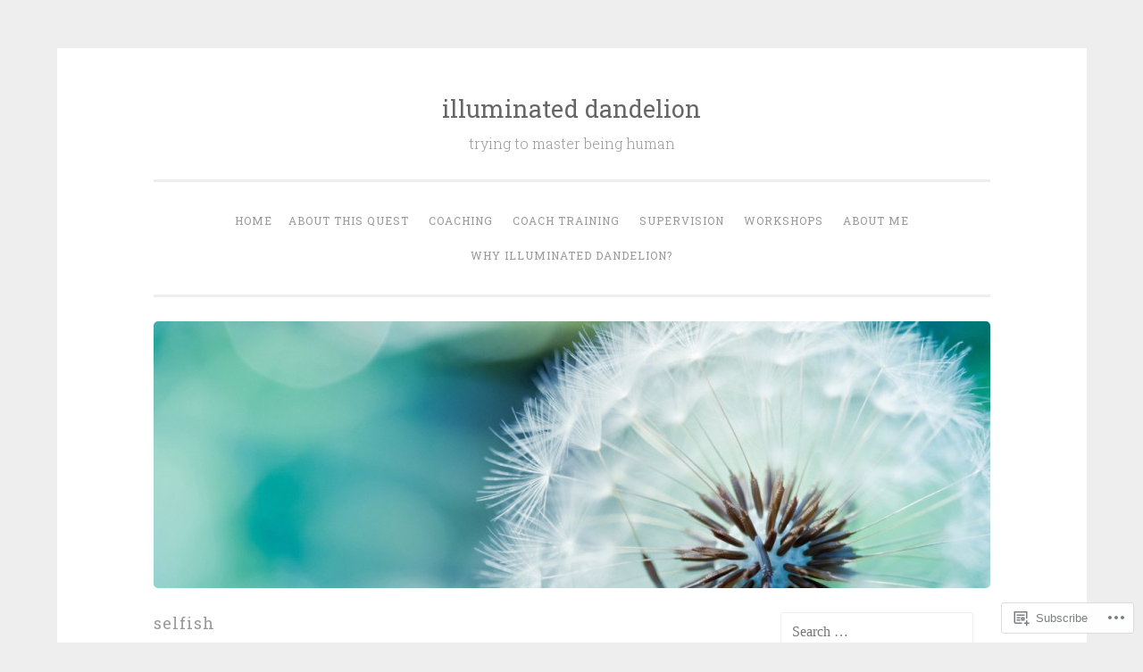

--- FILE ---
content_type: text/html; charset=UTF-8
request_url: https://illuminateddandelion.com/tag/selfish/
body_size: 26929
content:
<!DOCTYPE html>
<html lang="en">
<head>
<meta charset="UTF-8">
<meta name="viewport" content="width=device-width, initial-scale=1">
<title>selfish | illuminated dandelion</title>
<link rel="profile" href="http://gmpg.org/xfn/11">
<link rel="pingback" href="https://illuminateddandelion.com/xmlrpc.php">

<meta name='robots' content='max-image-preview:large' />

<!-- Async WordPress.com Remote Login -->
<script id="wpcom_remote_login_js">
var wpcom_remote_login_extra_auth = '';
function wpcom_remote_login_remove_dom_node_id( element_id ) {
	var dom_node = document.getElementById( element_id );
	if ( dom_node ) { dom_node.parentNode.removeChild( dom_node ); }
}
function wpcom_remote_login_remove_dom_node_classes( class_name ) {
	var dom_nodes = document.querySelectorAll( '.' + class_name );
	for ( var i = 0; i < dom_nodes.length; i++ ) {
		dom_nodes[ i ].parentNode.removeChild( dom_nodes[ i ] );
	}
}
function wpcom_remote_login_final_cleanup() {
	wpcom_remote_login_remove_dom_node_classes( "wpcom_remote_login_msg" );
	wpcom_remote_login_remove_dom_node_id( "wpcom_remote_login_key" );
	wpcom_remote_login_remove_dom_node_id( "wpcom_remote_login_validate" );
	wpcom_remote_login_remove_dom_node_id( "wpcom_remote_login_js" );
	wpcom_remote_login_remove_dom_node_id( "wpcom_request_access_iframe" );
	wpcom_remote_login_remove_dom_node_id( "wpcom_request_access_styles" );
}

// Watch for messages back from the remote login
window.addEventListener( "message", function( e ) {
	if ( e.origin === "https://r-login.wordpress.com" ) {
		var data = {};
		try {
			data = JSON.parse( e.data );
		} catch( e ) {
			wpcom_remote_login_final_cleanup();
			return;
		}

		if ( data.msg === 'LOGIN' ) {
			// Clean up the login check iframe
			wpcom_remote_login_remove_dom_node_id( "wpcom_remote_login_key" );

			var id_regex = new RegExp( /^[0-9]+$/ );
			var token_regex = new RegExp( /^.*|.*|.*$/ );
			if (
				token_regex.test( data.token )
				&& id_regex.test( data.wpcomid )
			) {
				// We have everything we need to ask for a login
				var script = document.createElement( "script" );
				script.setAttribute( "id", "wpcom_remote_login_validate" );
				script.src = '/remote-login.php?wpcom_remote_login=validate'
					+ '&wpcomid=' + data.wpcomid
					+ '&token=' + encodeURIComponent( data.token )
					+ '&host=' + window.location.protocol
					+ '//' + window.location.hostname
					+ '&postid=9795'
					+ '&is_singular=';
				document.body.appendChild( script );
			}

			return;
		}

		// Safari ITP, not logged in, so redirect
		if ( data.msg === 'LOGIN-REDIRECT' ) {
			window.location = 'https://wordpress.com/log-in?redirect_to=' + window.location.href;
			return;
		}

		// Safari ITP, storage access failed, remove the request
		if ( data.msg === 'LOGIN-REMOVE' ) {
			var css_zap = 'html { -webkit-transition: margin-top 1s; transition: margin-top 1s; } /* 9001 */ html { margin-top: 0 !important; } * html body { margin-top: 0 !important; } @media screen and ( max-width: 782px ) { html { margin-top: 0 !important; } * html body { margin-top: 0 !important; } }';
			var style_zap = document.createElement( 'style' );
			style_zap.type = 'text/css';
			style_zap.appendChild( document.createTextNode( css_zap ) );
			document.body.appendChild( style_zap );

			var e = document.getElementById( 'wpcom_request_access_iframe' );
			e.parentNode.removeChild( e );

			document.cookie = 'wordpress_com_login_access=denied; path=/; max-age=31536000';

			return;
		}

		// Safari ITP
		if ( data.msg === 'REQUEST_ACCESS' ) {
			console.log( 'request access: safari' );

			// Check ITP iframe enable/disable knob
			if ( wpcom_remote_login_extra_auth !== 'safari_itp_iframe' ) {
				return;
			}

			// If we are in a "private window" there is no ITP.
			var private_window = false;
			try {
				var opendb = window.openDatabase( null, null, null, null );
			} catch( e ) {
				private_window = true;
			}

			if ( private_window ) {
				console.log( 'private window' );
				return;
			}

			var iframe = document.createElement( 'iframe' );
			iframe.id = 'wpcom_request_access_iframe';
			iframe.setAttribute( 'scrolling', 'no' );
			iframe.setAttribute( 'sandbox', 'allow-storage-access-by-user-activation allow-scripts allow-same-origin allow-top-navigation-by-user-activation' );
			iframe.src = 'https://r-login.wordpress.com/remote-login.php?wpcom_remote_login=request_access&origin=' + encodeURIComponent( data.origin ) + '&wpcomid=' + encodeURIComponent( data.wpcomid );

			var css = 'html { -webkit-transition: margin-top 1s; transition: margin-top 1s; } /* 9001 */ html { margin-top: 46px !important; } * html body { margin-top: 46px !important; } @media screen and ( max-width: 660px ) { html { margin-top: 71px !important; } * html body { margin-top: 71px !important; } #wpcom_request_access_iframe { display: block; height: 71px !important; } } #wpcom_request_access_iframe { border: 0px; height: 46px; position: fixed; top: 0; left: 0; width: 100%; min-width: 100%; z-index: 99999; background: #23282d; } ';

			var style = document.createElement( 'style' );
			style.type = 'text/css';
			style.id = 'wpcom_request_access_styles';
			style.appendChild( document.createTextNode( css ) );
			document.body.appendChild( style );

			document.body.appendChild( iframe );
		}

		if ( data.msg === 'DONE' ) {
			wpcom_remote_login_final_cleanup();
		}
	}
}, false );

// Inject the remote login iframe after the page has had a chance to load
// more critical resources
window.addEventListener( "DOMContentLoaded", function( e ) {
	var iframe = document.createElement( "iframe" );
	iframe.style.display = "none";
	iframe.setAttribute( "scrolling", "no" );
	iframe.setAttribute( "id", "wpcom_remote_login_key" );
	iframe.src = "https://r-login.wordpress.com/remote-login.php"
		+ "?wpcom_remote_login=key"
		+ "&origin=aHR0cHM6Ly9pbGx1bWluYXRlZGRhbmRlbGlvbi5jb20%3D"
		+ "&wpcomid=94905783"
		+ "&time=" + Math.floor( Date.now() / 1000 );
	document.body.appendChild( iframe );
}, false );
</script>
<link rel='dns-prefetch' href='//s0.wp.com' />
<link rel='dns-prefetch' href='//fonts-api.wp.com' />
<link rel="alternate" type="application/rss+xml" title="illuminated dandelion &raquo; Feed" href="https://illuminateddandelion.com/feed/" />
<link rel="alternate" type="application/rss+xml" title="illuminated dandelion &raquo; Comments Feed" href="https://illuminateddandelion.com/comments/feed/" />
<link rel="alternate" type="application/rss+xml" title="illuminated dandelion &raquo; selfish Tag Feed" href="https://illuminateddandelion.com/tag/selfish/feed/" />
	<script type="text/javascript">
		/* <![CDATA[ */
		function addLoadEvent(func) {
			var oldonload = window.onload;
			if (typeof window.onload != 'function') {
				window.onload = func;
			} else {
				window.onload = function () {
					oldonload();
					func();
				}
			}
		}
		/* ]]> */
	</script>
	<link crossorigin='anonymous' rel='stylesheet' id='all-css-0-1' href='/wp-content/mu-plugins/likes/jetpack-likes.css?m=1743883414i&cssminify=yes' type='text/css' media='all' />
<style id='wp-emoji-styles-inline-css'>

	img.wp-smiley, img.emoji {
		display: inline !important;
		border: none !important;
		box-shadow: none !important;
		height: 1em !important;
		width: 1em !important;
		margin: 0 0.07em !important;
		vertical-align: -0.1em !important;
		background: none !important;
		padding: 0 !important;
	}
/*# sourceURL=wp-emoji-styles-inline-css */
</style>
<link crossorigin='anonymous' rel='stylesheet' id='all-css-2-1' href='/wp-content/plugins/gutenberg-core/v22.2.0/build/styles/block-library/style.css?m=1764855221i&cssminify=yes' type='text/css' media='all' />
<style id='wp-block-library-inline-css'>
.has-text-align-justify {
	text-align:justify;
}
.has-text-align-justify{text-align:justify;}

/*# sourceURL=wp-block-library-inline-css */
</style><style id='global-styles-inline-css'>
:root{--wp--preset--aspect-ratio--square: 1;--wp--preset--aspect-ratio--4-3: 4/3;--wp--preset--aspect-ratio--3-4: 3/4;--wp--preset--aspect-ratio--3-2: 3/2;--wp--preset--aspect-ratio--2-3: 2/3;--wp--preset--aspect-ratio--16-9: 16/9;--wp--preset--aspect-ratio--9-16: 9/16;--wp--preset--color--black: #000000;--wp--preset--color--cyan-bluish-gray: #abb8c3;--wp--preset--color--white: #ffffff;--wp--preset--color--pale-pink: #f78da7;--wp--preset--color--vivid-red: #cf2e2e;--wp--preset--color--luminous-vivid-orange: #ff6900;--wp--preset--color--luminous-vivid-amber: #fcb900;--wp--preset--color--light-green-cyan: #7bdcb5;--wp--preset--color--vivid-green-cyan: #00d084;--wp--preset--color--pale-cyan-blue: #8ed1fc;--wp--preset--color--vivid-cyan-blue: #0693e3;--wp--preset--color--vivid-purple: #9b51e0;--wp--preset--gradient--vivid-cyan-blue-to-vivid-purple: linear-gradient(135deg,rgb(6,147,227) 0%,rgb(155,81,224) 100%);--wp--preset--gradient--light-green-cyan-to-vivid-green-cyan: linear-gradient(135deg,rgb(122,220,180) 0%,rgb(0,208,130) 100%);--wp--preset--gradient--luminous-vivid-amber-to-luminous-vivid-orange: linear-gradient(135deg,rgb(252,185,0) 0%,rgb(255,105,0) 100%);--wp--preset--gradient--luminous-vivid-orange-to-vivid-red: linear-gradient(135deg,rgb(255,105,0) 0%,rgb(207,46,46) 100%);--wp--preset--gradient--very-light-gray-to-cyan-bluish-gray: linear-gradient(135deg,rgb(238,238,238) 0%,rgb(169,184,195) 100%);--wp--preset--gradient--cool-to-warm-spectrum: linear-gradient(135deg,rgb(74,234,220) 0%,rgb(151,120,209) 20%,rgb(207,42,186) 40%,rgb(238,44,130) 60%,rgb(251,105,98) 80%,rgb(254,248,76) 100%);--wp--preset--gradient--blush-light-purple: linear-gradient(135deg,rgb(255,206,236) 0%,rgb(152,150,240) 100%);--wp--preset--gradient--blush-bordeaux: linear-gradient(135deg,rgb(254,205,165) 0%,rgb(254,45,45) 50%,rgb(107,0,62) 100%);--wp--preset--gradient--luminous-dusk: linear-gradient(135deg,rgb(255,203,112) 0%,rgb(199,81,192) 50%,rgb(65,88,208) 100%);--wp--preset--gradient--pale-ocean: linear-gradient(135deg,rgb(255,245,203) 0%,rgb(182,227,212) 50%,rgb(51,167,181) 100%);--wp--preset--gradient--electric-grass: linear-gradient(135deg,rgb(202,248,128) 0%,rgb(113,206,126) 100%);--wp--preset--gradient--midnight: linear-gradient(135deg,rgb(2,3,129) 0%,rgb(40,116,252) 100%);--wp--preset--font-size--small: 13px;--wp--preset--font-size--medium: 20px;--wp--preset--font-size--large: 36px;--wp--preset--font-size--x-large: 42px;--wp--preset--font-family--albert-sans: 'Albert Sans', sans-serif;--wp--preset--font-family--alegreya: Alegreya, serif;--wp--preset--font-family--arvo: Arvo, serif;--wp--preset--font-family--bodoni-moda: 'Bodoni Moda', serif;--wp--preset--font-family--bricolage-grotesque: 'Bricolage Grotesque', sans-serif;--wp--preset--font-family--cabin: Cabin, sans-serif;--wp--preset--font-family--chivo: Chivo, sans-serif;--wp--preset--font-family--commissioner: Commissioner, sans-serif;--wp--preset--font-family--cormorant: Cormorant, serif;--wp--preset--font-family--courier-prime: 'Courier Prime', monospace;--wp--preset--font-family--crimson-pro: 'Crimson Pro', serif;--wp--preset--font-family--dm-mono: 'DM Mono', monospace;--wp--preset--font-family--dm-sans: 'DM Sans', sans-serif;--wp--preset--font-family--dm-serif-display: 'DM Serif Display', serif;--wp--preset--font-family--domine: Domine, serif;--wp--preset--font-family--eb-garamond: 'EB Garamond', serif;--wp--preset--font-family--epilogue: Epilogue, sans-serif;--wp--preset--font-family--fahkwang: Fahkwang, sans-serif;--wp--preset--font-family--figtree: Figtree, sans-serif;--wp--preset--font-family--fira-sans: 'Fira Sans', sans-serif;--wp--preset--font-family--fjalla-one: 'Fjalla One', sans-serif;--wp--preset--font-family--fraunces: Fraunces, serif;--wp--preset--font-family--gabarito: Gabarito, system-ui;--wp--preset--font-family--ibm-plex-mono: 'IBM Plex Mono', monospace;--wp--preset--font-family--ibm-plex-sans: 'IBM Plex Sans', sans-serif;--wp--preset--font-family--ibarra-real-nova: 'Ibarra Real Nova', serif;--wp--preset--font-family--instrument-serif: 'Instrument Serif', serif;--wp--preset--font-family--inter: Inter, sans-serif;--wp--preset--font-family--josefin-sans: 'Josefin Sans', sans-serif;--wp--preset--font-family--jost: Jost, sans-serif;--wp--preset--font-family--libre-baskerville: 'Libre Baskerville', serif;--wp--preset--font-family--libre-franklin: 'Libre Franklin', sans-serif;--wp--preset--font-family--literata: Literata, serif;--wp--preset--font-family--lora: Lora, serif;--wp--preset--font-family--merriweather: Merriweather, serif;--wp--preset--font-family--montserrat: Montserrat, sans-serif;--wp--preset--font-family--newsreader: Newsreader, serif;--wp--preset--font-family--noto-sans-mono: 'Noto Sans Mono', sans-serif;--wp--preset--font-family--nunito: Nunito, sans-serif;--wp--preset--font-family--open-sans: 'Open Sans', sans-serif;--wp--preset--font-family--overpass: Overpass, sans-serif;--wp--preset--font-family--pt-serif: 'PT Serif', serif;--wp--preset--font-family--petrona: Petrona, serif;--wp--preset--font-family--piazzolla: Piazzolla, serif;--wp--preset--font-family--playfair-display: 'Playfair Display', serif;--wp--preset--font-family--plus-jakarta-sans: 'Plus Jakarta Sans', sans-serif;--wp--preset--font-family--poppins: Poppins, sans-serif;--wp--preset--font-family--raleway: Raleway, sans-serif;--wp--preset--font-family--roboto: Roboto, sans-serif;--wp--preset--font-family--roboto-slab: 'Roboto Slab', serif;--wp--preset--font-family--rubik: Rubik, sans-serif;--wp--preset--font-family--rufina: Rufina, serif;--wp--preset--font-family--sora: Sora, sans-serif;--wp--preset--font-family--source-sans-3: 'Source Sans 3', sans-serif;--wp--preset--font-family--source-serif-4: 'Source Serif 4', serif;--wp--preset--font-family--space-mono: 'Space Mono', monospace;--wp--preset--font-family--syne: Syne, sans-serif;--wp--preset--font-family--texturina: Texturina, serif;--wp--preset--font-family--urbanist: Urbanist, sans-serif;--wp--preset--font-family--work-sans: 'Work Sans', sans-serif;--wp--preset--spacing--20: 0.44rem;--wp--preset--spacing--30: 0.67rem;--wp--preset--spacing--40: 1rem;--wp--preset--spacing--50: 1.5rem;--wp--preset--spacing--60: 2.25rem;--wp--preset--spacing--70: 3.38rem;--wp--preset--spacing--80: 5.06rem;--wp--preset--shadow--natural: 6px 6px 9px rgba(0, 0, 0, 0.2);--wp--preset--shadow--deep: 12px 12px 50px rgba(0, 0, 0, 0.4);--wp--preset--shadow--sharp: 6px 6px 0px rgba(0, 0, 0, 0.2);--wp--preset--shadow--outlined: 6px 6px 0px -3px rgb(255, 255, 255), 6px 6px rgb(0, 0, 0);--wp--preset--shadow--crisp: 6px 6px 0px rgb(0, 0, 0);}:where(.is-layout-flex){gap: 0.5em;}:where(.is-layout-grid){gap: 0.5em;}body .is-layout-flex{display: flex;}.is-layout-flex{flex-wrap: wrap;align-items: center;}.is-layout-flex > :is(*, div){margin: 0;}body .is-layout-grid{display: grid;}.is-layout-grid > :is(*, div){margin: 0;}:where(.wp-block-columns.is-layout-flex){gap: 2em;}:where(.wp-block-columns.is-layout-grid){gap: 2em;}:where(.wp-block-post-template.is-layout-flex){gap: 1.25em;}:where(.wp-block-post-template.is-layout-grid){gap: 1.25em;}.has-black-color{color: var(--wp--preset--color--black) !important;}.has-cyan-bluish-gray-color{color: var(--wp--preset--color--cyan-bluish-gray) !important;}.has-white-color{color: var(--wp--preset--color--white) !important;}.has-pale-pink-color{color: var(--wp--preset--color--pale-pink) !important;}.has-vivid-red-color{color: var(--wp--preset--color--vivid-red) !important;}.has-luminous-vivid-orange-color{color: var(--wp--preset--color--luminous-vivid-orange) !important;}.has-luminous-vivid-amber-color{color: var(--wp--preset--color--luminous-vivid-amber) !important;}.has-light-green-cyan-color{color: var(--wp--preset--color--light-green-cyan) !important;}.has-vivid-green-cyan-color{color: var(--wp--preset--color--vivid-green-cyan) !important;}.has-pale-cyan-blue-color{color: var(--wp--preset--color--pale-cyan-blue) !important;}.has-vivid-cyan-blue-color{color: var(--wp--preset--color--vivid-cyan-blue) !important;}.has-vivid-purple-color{color: var(--wp--preset--color--vivid-purple) !important;}.has-black-background-color{background-color: var(--wp--preset--color--black) !important;}.has-cyan-bluish-gray-background-color{background-color: var(--wp--preset--color--cyan-bluish-gray) !important;}.has-white-background-color{background-color: var(--wp--preset--color--white) !important;}.has-pale-pink-background-color{background-color: var(--wp--preset--color--pale-pink) !important;}.has-vivid-red-background-color{background-color: var(--wp--preset--color--vivid-red) !important;}.has-luminous-vivid-orange-background-color{background-color: var(--wp--preset--color--luminous-vivid-orange) !important;}.has-luminous-vivid-amber-background-color{background-color: var(--wp--preset--color--luminous-vivid-amber) !important;}.has-light-green-cyan-background-color{background-color: var(--wp--preset--color--light-green-cyan) !important;}.has-vivid-green-cyan-background-color{background-color: var(--wp--preset--color--vivid-green-cyan) !important;}.has-pale-cyan-blue-background-color{background-color: var(--wp--preset--color--pale-cyan-blue) !important;}.has-vivid-cyan-blue-background-color{background-color: var(--wp--preset--color--vivid-cyan-blue) !important;}.has-vivid-purple-background-color{background-color: var(--wp--preset--color--vivid-purple) !important;}.has-black-border-color{border-color: var(--wp--preset--color--black) !important;}.has-cyan-bluish-gray-border-color{border-color: var(--wp--preset--color--cyan-bluish-gray) !important;}.has-white-border-color{border-color: var(--wp--preset--color--white) !important;}.has-pale-pink-border-color{border-color: var(--wp--preset--color--pale-pink) !important;}.has-vivid-red-border-color{border-color: var(--wp--preset--color--vivid-red) !important;}.has-luminous-vivid-orange-border-color{border-color: var(--wp--preset--color--luminous-vivid-orange) !important;}.has-luminous-vivid-amber-border-color{border-color: var(--wp--preset--color--luminous-vivid-amber) !important;}.has-light-green-cyan-border-color{border-color: var(--wp--preset--color--light-green-cyan) !important;}.has-vivid-green-cyan-border-color{border-color: var(--wp--preset--color--vivid-green-cyan) !important;}.has-pale-cyan-blue-border-color{border-color: var(--wp--preset--color--pale-cyan-blue) !important;}.has-vivid-cyan-blue-border-color{border-color: var(--wp--preset--color--vivid-cyan-blue) !important;}.has-vivid-purple-border-color{border-color: var(--wp--preset--color--vivid-purple) !important;}.has-vivid-cyan-blue-to-vivid-purple-gradient-background{background: var(--wp--preset--gradient--vivid-cyan-blue-to-vivid-purple) !important;}.has-light-green-cyan-to-vivid-green-cyan-gradient-background{background: var(--wp--preset--gradient--light-green-cyan-to-vivid-green-cyan) !important;}.has-luminous-vivid-amber-to-luminous-vivid-orange-gradient-background{background: var(--wp--preset--gradient--luminous-vivid-amber-to-luminous-vivid-orange) !important;}.has-luminous-vivid-orange-to-vivid-red-gradient-background{background: var(--wp--preset--gradient--luminous-vivid-orange-to-vivid-red) !important;}.has-very-light-gray-to-cyan-bluish-gray-gradient-background{background: var(--wp--preset--gradient--very-light-gray-to-cyan-bluish-gray) !important;}.has-cool-to-warm-spectrum-gradient-background{background: var(--wp--preset--gradient--cool-to-warm-spectrum) !important;}.has-blush-light-purple-gradient-background{background: var(--wp--preset--gradient--blush-light-purple) !important;}.has-blush-bordeaux-gradient-background{background: var(--wp--preset--gradient--blush-bordeaux) !important;}.has-luminous-dusk-gradient-background{background: var(--wp--preset--gradient--luminous-dusk) !important;}.has-pale-ocean-gradient-background{background: var(--wp--preset--gradient--pale-ocean) !important;}.has-electric-grass-gradient-background{background: var(--wp--preset--gradient--electric-grass) !important;}.has-midnight-gradient-background{background: var(--wp--preset--gradient--midnight) !important;}.has-small-font-size{font-size: var(--wp--preset--font-size--small) !important;}.has-medium-font-size{font-size: var(--wp--preset--font-size--medium) !important;}.has-large-font-size{font-size: var(--wp--preset--font-size--large) !important;}.has-x-large-font-size{font-size: var(--wp--preset--font-size--x-large) !important;}.has-albert-sans-font-family{font-family: var(--wp--preset--font-family--albert-sans) !important;}.has-alegreya-font-family{font-family: var(--wp--preset--font-family--alegreya) !important;}.has-arvo-font-family{font-family: var(--wp--preset--font-family--arvo) !important;}.has-bodoni-moda-font-family{font-family: var(--wp--preset--font-family--bodoni-moda) !important;}.has-bricolage-grotesque-font-family{font-family: var(--wp--preset--font-family--bricolage-grotesque) !important;}.has-cabin-font-family{font-family: var(--wp--preset--font-family--cabin) !important;}.has-chivo-font-family{font-family: var(--wp--preset--font-family--chivo) !important;}.has-commissioner-font-family{font-family: var(--wp--preset--font-family--commissioner) !important;}.has-cormorant-font-family{font-family: var(--wp--preset--font-family--cormorant) !important;}.has-courier-prime-font-family{font-family: var(--wp--preset--font-family--courier-prime) !important;}.has-crimson-pro-font-family{font-family: var(--wp--preset--font-family--crimson-pro) !important;}.has-dm-mono-font-family{font-family: var(--wp--preset--font-family--dm-mono) !important;}.has-dm-sans-font-family{font-family: var(--wp--preset--font-family--dm-sans) !important;}.has-dm-serif-display-font-family{font-family: var(--wp--preset--font-family--dm-serif-display) !important;}.has-domine-font-family{font-family: var(--wp--preset--font-family--domine) !important;}.has-eb-garamond-font-family{font-family: var(--wp--preset--font-family--eb-garamond) !important;}.has-epilogue-font-family{font-family: var(--wp--preset--font-family--epilogue) !important;}.has-fahkwang-font-family{font-family: var(--wp--preset--font-family--fahkwang) !important;}.has-figtree-font-family{font-family: var(--wp--preset--font-family--figtree) !important;}.has-fira-sans-font-family{font-family: var(--wp--preset--font-family--fira-sans) !important;}.has-fjalla-one-font-family{font-family: var(--wp--preset--font-family--fjalla-one) !important;}.has-fraunces-font-family{font-family: var(--wp--preset--font-family--fraunces) !important;}.has-gabarito-font-family{font-family: var(--wp--preset--font-family--gabarito) !important;}.has-ibm-plex-mono-font-family{font-family: var(--wp--preset--font-family--ibm-plex-mono) !important;}.has-ibm-plex-sans-font-family{font-family: var(--wp--preset--font-family--ibm-plex-sans) !important;}.has-ibarra-real-nova-font-family{font-family: var(--wp--preset--font-family--ibarra-real-nova) !important;}.has-instrument-serif-font-family{font-family: var(--wp--preset--font-family--instrument-serif) !important;}.has-inter-font-family{font-family: var(--wp--preset--font-family--inter) !important;}.has-josefin-sans-font-family{font-family: var(--wp--preset--font-family--josefin-sans) !important;}.has-jost-font-family{font-family: var(--wp--preset--font-family--jost) !important;}.has-libre-baskerville-font-family{font-family: var(--wp--preset--font-family--libre-baskerville) !important;}.has-libre-franklin-font-family{font-family: var(--wp--preset--font-family--libre-franklin) !important;}.has-literata-font-family{font-family: var(--wp--preset--font-family--literata) !important;}.has-lora-font-family{font-family: var(--wp--preset--font-family--lora) !important;}.has-merriweather-font-family{font-family: var(--wp--preset--font-family--merriweather) !important;}.has-montserrat-font-family{font-family: var(--wp--preset--font-family--montserrat) !important;}.has-newsreader-font-family{font-family: var(--wp--preset--font-family--newsreader) !important;}.has-noto-sans-mono-font-family{font-family: var(--wp--preset--font-family--noto-sans-mono) !important;}.has-nunito-font-family{font-family: var(--wp--preset--font-family--nunito) !important;}.has-open-sans-font-family{font-family: var(--wp--preset--font-family--open-sans) !important;}.has-overpass-font-family{font-family: var(--wp--preset--font-family--overpass) !important;}.has-pt-serif-font-family{font-family: var(--wp--preset--font-family--pt-serif) !important;}.has-petrona-font-family{font-family: var(--wp--preset--font-family--petrona) !important;}.has-piazzolla-font-family{font-family: var(--wp--preset--font-family--piazzolla) !important;}.has-playfair-display-font-family{font-family: var(--wp--preset--font-family--playfair-display) !important;}.has-plus-jakarta-sans-font-family{font-family: var(--wp--preset--font-family--plus-jakarta-sans) !important;}.has-poppins-font-family{font-family: var(--wp--preset--font-family--poppins) !important;}.has-raleway-font-family{font-family: var(--wp--preset--font-family--raleway) !important;}.has-roboto-font-family{font-family: var(--wp--preset--font-family--roboto) !important;}.has-roboto-slab-font-family{font-family: var(--wp--preset--font-family--roboto-slab) !important;}.has-rubik-font-family{font-family: var(--wp--preset--font-family--rubik) !important;}.has-rufina-font-family{font-family: var(--wp--preset--font-family--rufina) !important;}.has-sora-font-family{font-family: var(--wp--preset--font-family--sora) !important;}.has-source-sans-3-font-family{font-family: var(--wp--preset--font-family--source-sans-3) !important;}.has-source-serif-4-font-family{font-family: var(--wp--preset--font-family--source-serif-4) !important;}.has-space-mono-font-family{font-family: var(--wp--preset--font-family--space-mono) !important;}.has-syne-font-family{font-family: var(--wp--preset--font-family--syne) !important;}.has-texturina-font-family{font-family: var(--wp--preset--font-family--texturina) !important;}.has-urbanist-font-family{font-family: var(--wp--preset--font-family--urbanist) !important;}.has-work-sans-font-family{font-family: var(--wp--preset--font-family--work-sans) !important;}
/*# sourceURL=global-styles-inline-css */
</style>

<style id='classic-theme-styles-inline-css'>
/*! This file is auto-generated */
.wp-block-button__link{color:#fff;background-color:#32373c;border-radius:9999px;box-shadow:none;text-decoration:none;padding:calc(.667em + 2px) calc(1.333em + 2px);font-size:1.125em}.wp-block-file__button{background:#32373c;color:#fff;text-decoration:none}
/*# sourceURL=/wp-includes/css/classic-themes.min.css */
</style>
<link crossorigin='anonymous' rel='stylesheet' id='all-css-4-1' href='/_static/??-eJx9jsEKwjAQRH/IzRJbtB7Eb2nSRaPZdMkmFv/eiFAFwcschveGwUXAz6lQKiixnkNS9LOLs78pbo0djAUNLJEg0930OAUtKwFaHpGMV93g1xBX+Gxlaj3LWF4E0xRGisQN+6ct0hxwTjKpQksOlaFcmqg/3rtGqQ6Fkvo8Fn/B9dqJj3bf292h67rh+gQUuFiA&cssminify=yes' type='text/css' media='all' />
<link rel='stylesheet' id='penscratch-fonts-css' href='https://fonts-api.wp.com/css?family=Roboto+Slab%3A300%2C400%2C700&#038;subset=latin%2Clatin-ext' media='all' />
<link crossorigin='anonymous' rel='stylesheet' id='all-css-6-1' href='/_static/??-eJx9jtsKwjAQRH/IuHipxQfxUyRd1jQ12YTshuLfm4IPFcW3OTBnGJizwcRKrBCryaE6zwITabb4eDNIZbh5RnDEVHwT5HfcosgGVps6UiSBXAfIxILFKo6wTIk+A5k5Y4pf1upJoSEk16KD1lrhP8lRMiGhVZ/4A8w9WF8W9Rovu7477Pvz6dhNL9NaYn0=&cssminify=yes' type='text/css' media='all' />
<link crossorigin='anonymous' rel='stylesheet' id='print-css-7-1' href='/wp-content/mu-plugins/global-print/global-print.css?m=1465851035i&cssminify=yes' type='text/css' media='print' />
<style id='jetpack-global-styles-frontend-style-inline-css'>
:root { --font-headings: unset; --font-base: unset; --font-headings-default: -apple-system,BlinkMacSystemFont,"Segoe UI",Roboto,Oxygen-Sans,Ubuntu,Cantarell,"Helvetica Neue",sans-serif; --font-base-default: -apple-system,BlinkMacSystemFont,"Segoe UI",Roboto,Oxygen-Sans,Ubuntu,Cantarell,"Helvetica Neue",sans-serif;}
/*# sourceURL=jetpack-global-styles-frontend-style-inline-css */
</style>
<link crossorigin='anonymous' rel='stylesheet' id='all-css-10-1' href='/_static/??-eJyNjcsKAjEMRX/IGtQZBxfip0hMS9sxTYppGfx7H7gRN+7ugcs5sFRHKi1Ig9Jd5R6zGMyhVaTrh8G6QFHfORhYwlvw6P39PbPENZmt4G/ROQuBKWVkxxrVvuBH1lIoz2waILJekF+HUzlupnG3nQ77YZwfuRJIaQ==&cssminify=yes' type='text/css' media='all' />
<script type="text/javascript" id="wpcom-actionbar-placeholder-js-extra">
/* <![CDATA[ */
var actionbardata = {"siteID":"94905783","postID":"0","siteURL":"https://illuminateddandelion.com","xhrURL":"https://illuminateddandelion.com/wp-admin/admin-ajax.php","nonce":"bdae942ed4","isLoggedIn":"","statusMessage":"","subsEmailDefault":"instantly","proxyScriptUrl":"https://s0.wp.com/wp-content/js/wpcom-proxy-request.js?m=1513050504i&amp;ver=20211021","i18n":{"followedText":"New posts from this site will now appear in your \u003Ca href=\"https://wordpress.com/reader\"\u003EReader\u003C/a\u003E","foldBar":"Collapse this bar","unfoldBar":"Expand this bar","shortLinkCopied":"Shortlink copied to clipboard."}};
//# sourceURL=wpcom-actionbar-placeholder-js-extra
/* ]]> */
</script>
<script type="text/javascript" id="jetpack-mu-wpcom-settings-js-before">
/* <![CDATA[ */
var JETPACK_MU_WPCOM_SETTINGS = {"assetsUrl":"https://s0.wp.com/wp-content/mu-plugins/jetpack-mu-wpcom-plugin/sun/jetpack_vendor/automattic/jetpack-mu-wpcom/src/build/"};
//# sourceURL=jetpack-mu-wpcom-settings-js-before
/* ]]> */
</script>
<script crossorigin='anonymous' type='text/javascript'  src='/wp-content/js/rlt-proxy.js?m=1720530689i'></script>
<script type="text/javascript" id="rlt-proxy-js-after">
/* <![CDATA[ */
	rltInitialize( {"token":null,"iframeOrigins":["https:\/\/widgets.wp.com"]} );
//# sourceURL=rlt-proxy-js-after
/* ]]> */
</script>
<link rel="EditURI" type="application/rsd+xml" title="RSD" href="https://illuminateddandelion.wordpress.com/xmlrpc.php?rsd" />
<meta name="generator" content="WordPress.com" />

<!-- Jetpack Open Graph Tags -->
<meta property="og:type" content="website" />
<meta property="og:title" content="selfish &#8211; illuminated dandelion" />
<meta property="og:url" content="https://illuminateddandelion.com/tag/selfish/" />
<meta property="og:site_name" content="illuminated dandelion" />
<meta property="og:image" content="https://illuminateddandelion.com/wp-content/uploads/2017/07/cropped-img_1741.jpg?w=200" />
<meta property="og:image:width" content="200" />
<meta property="og:image:height" content="200" />
<meta property="og:image:alt" content="" />
<meta property="og:locale" content="en_US" />
<meta name="twitter:creator" content="@illumdandelion" />
<meta name="twitter:site" content="@illumdandelion" />

<!-- End Jetpack Open Graph Tags -->
<link rel='openid.server' href='https://illuminateddandelion.com/?openidserver=1' />
<link rel='openid.delegate' href='https://illuminateddandelion.com/' />
<link rel="search" type="application/opensearchdescription+xml" href="https://illuminateddandelion.com/osd.xml" title="illuminated dandelion" />
<link rel="search" type="application/opensearchdescription+xml" href="https://s1.wp.com/opensearch.xml" title="WordPress.com" />
<style type="text/css">.recentcomments a{display:inline !important;padding:0 !important;margin:0 !important;}</style>		<style type="text/css">
			.recentcomments a {
				display: inline !important;
				padding: 0 !important;
				margin: 0 !important;
			}

			table.recentcommentsavatartop img.avatar, table.recentcommentsavatarend img.avatar {
				border: 0px;
				margin: 0;
			}

			table.recentcommentsavatartop a, table.recentcommentsavatarend a {
				border: 0px !important;
				background-color: transparent !important;
			}

			td.recentcommentsavatarend, td.recentcommentsavatartop {
				padding: 0px 0px 1px 0px;
				margin: 0px;
			}

			td.recentcommentstextend {
				border: none !important;
				padding: 0px 0px 2px 10px;
			}

			.rtl td.recentcommentstextend {
				padding: 0px 10px 2px 0px;
			}

			td.recentcommentstexttop {
				border: none;
				padding: 0px 0px 0px 10px;
			}

			.rtl td.recentcommentstexttop {
				padding: 0px 10px 0px 0px;
			}
		</style>
		<meta name="description" content="Posts about selfish written by steve.ridgley" />
<link rel="icon" href="https://illuminateddandelion.com/wp-content/uploads/2017/07/cropped-img_1741.jpg?w=32" sizes="32x32" />
<link rel="icon" href="https://illuminateddandelion.com/wp-content/uploads/2017/07/cropped-img_1741.jpg?w=192" sizes="192x192" />
<link rel="apple-touch-icon" href="https://illuminateddandelion.com/wp-content/uploads/2017/07/cropped-img_1741.jpg?w=180" />
<meta name="msapplication-TileImage" content="https://illuminateddandelion.com/wp-content/uploads/2017/07/cropped-img_1741.jpg?w=270" />
<link crossorigin='anonymous' rel='stylesheet' id='all-css-0-3' href='/_static/??-eJyVjssKwkAMRX/INowP1IX4KdKmg6SdScJkQn+/FR/gTpfncjhcmLVB4Rq5QvZGk9+JDcZYtcPpxWDOcCNG6JPgZGAzaSwtmm3g50CWwVM0wK6IW0wf5z382XseckrDir1hIa0kq/tFbSZ+hK/5Eo6H3fkU9mE7Lr2lXSA=&cssminify=yes' type='text/css' media='all' />
</head>

<body class="archive tag tag-selfish tag-67303 wp-theme-pubpenscratch customizer-styles-applied jetpack-reblog-enabled">
<div id="page" class="hfeed site">
	<a class="skip-link screen-reader-text" href="#content">Skip to content</a>
	<header id="masthead" class="site-header" role="banner">
		<div class="site-branding">
			<a href="https://illuminateddandelion.com/" class="site-logo-link" rel="home" itemprop="url"></a>			<h1 class="site-title"><a href="https://illuminateddandelion.com/" rel="home">illuminated dandelion</a></h1>
			<h2 class="site-description">trying to master being human</h2>
		</div>

		<nav id="site-navigation" class="main-navigation" role="navigation">
			<button class="menu-toggle">Menu</button>
			<div class="menu"><ul>
<li ><a href="https://illuminateddandelion.com/">Home</a></li><li class="page_item page-item-1"><a href="https://illuminateddandelion.com/about/">about this quest</a></li>
<li class="page_item page-item-17"><a href="https://illuminateddandelion.com/coaching/">coaching</a></li>
<li class="page_item page-item-9516"><a href="https://illuminateddandelion.com/coach-training/">coach training</a></li>
<li class="page_item page-item-9783"><a href="https://illuminateddandelion.com/supervision/">supervision</a></li>
<li class="page_item page-item-39"><a href="https://illuminateddandelion.com/workshops/">workshops</a></li>
<li class="page_item page-item-56"><a href="https://illuminateddandelion.com/about-me/">about me</a></li>
<li class="page_item page-item-37"><a href="https://illuminateddandelion.com/why-illuminated-dandelion/">why illuminated dandelion?</a></li>
</ul></div>
		</nav><!-- #site-navigation -->
	</header><!-- #masthead -->

	<div id="content" class="site-content">
					<a href="https://illuminateddandelion.com/" rel="home">
				<img class="custom-header" src="https://illuminateddandelion.com/wp-content/uploads/2015/07/cropped-image3.jpg" width="937" height="299" alt="">
			</a>
		
	<section id="primary" class="content-area">
		<main id="main" class="site-main" role="main">

		
			<header class="page-header">
				<h1 class="page-title">
					selfish				</h1>
							</header><!-- .page-header -->

			
				
					
<article id="post-9795" class="post-9795 post type-post status-publish format-standard hentry category-uncategorized tag-awareness tag-caring tag-conversation tag-foundation tag-listening tag-meaning tag-question tag-relationship tag-selfish tag-selfless tag-solutions tag-truth tag-unconscious tag-value tag-worth">
	<header class="entry-header">
			<h1 class="entry-title"><a href="https://illuminateddandelion.com/2018/12/21/hidden-meaning/" rel="bookmark">hidden meaning&#8230;</a></h1>		</header><!-- .entry-header -->
				<div class="entry-meta">
						<span class="posted-on"><a href="https://illuminateddandelion.com/2018/12/21/hidden-meaning/" rel="bookmark"><time class="entry-date published" datetime="2018-12-21T14:54:33+00:00">December 21, 2018</time><time class="updated" datetime="2019-04-23T17:24:21+00:00">April 23, 2019</time></a></span><span class="byline"><span class="sep"> ~ </span><span class="author vcard"><a class="url fn n" href="https://illuminateddandelion.com/author/steveridgley/">steve.ridgley</a></span></span>			<span class="sep"> ~ </span><span class="comments-link"><a href="https://illuminateddandelion.com/2018/12/21/hidden-meaning/#comments">1 Comment</a></span>					</div><!-- .entry-meta -->
				<div class="entry-content">
		<p><img data-attachment-id="9801" data-permalink="https://illuminateddandelion.com/2018/12/21/hidden-meaning/a-boy-hiding-behind-the-corner-of-the-wall-looks-amazing-500x720/" data-orig-file="https://illuminateddandelion.com/wp-content/uploads/2018/12/A-boy-hiding-behind-the-corner-of-the-wall-looks-amazing-500x720.jpg" data-orig-size="500,720" data-comments-opened="1" data-image-meta="{&quot;aperture&quot;:&quot;0&quot;,&quot;credit&quot;:&quot;&quot;,&quot;camera&quot;:&quot;&quot;,&quot;caption&quot;:&quot;&quot;,&quot;created_timestamp&quot;:&quot;0&quot;,&quot;copyright&quot;:&quot;&quot;,&quot;focal_length&quot;:&quot;0&quot;,&quot;iso&quot;:&quot;0&quot;,&quot;shutter_speed&quot;:&quot;0&quot;,&quot;title&quot;:&quot;&quot;,&quot;orientation&quot;:&quot;0&quot;}" data-image-title="A-boy-hiding-behind-the-corner-of-the-wall-looks-amazing-500&amp;#215;720" data-image-description="" data-image-caption="" data-medium-file="https://illuminateddandelion.com/wp-content/uploads/2018/12/A-boy-hiding-behind-the-corner-of-the-wall-looks-amazing-500x720.jpg?w=208" data-large-file="https://illuminateddandelion.com/wp-content/uploads/2018/12/A-boy-hiding-behind-the-corner-of-the-wall-looks-amazing-500x720.jpg?w=500" class="alignnone size-full wp-image-9801" src="https://illuminateddandelion.com/wp-content/uploads/2018/12/A-boy-hiding-behind-the-corner-of-the-wall-looks-amazing-500x720.jpg?w=656" alt="A-boy-hiding-behind-the-corner-of-the-wall-looks-amazing-500x720"   srcset="https://illuminateddandelion.com/wp-content/uploads/2018/12/A-boy-hiding-behind-the-corner-of-the-wall-looks-amazing-500x720.jpg 500w, https://illuminateddandelion.com/wp-content/uploads/2018/12/A-boy-hiding-behind-the-corner-of-the-wall-looks-amazing-500x720.jpg?w=104&amp;h=150 104w, https://illuminateddandelion.com/wp-content/uploads/2018/12/A-boy-hiding-behind-the-corner-of-the-wall-looks-amazing-500x720.jpg?w=208&amp;h=300 208w" sizes="(max-width: 500px) 100vw, 500px" /></p>
<p>I have been reflecting on the nature of a question.</p>
<p>Consider this.</p>
<p>You&#8217;re in a conversation with another human being. They are telling you something about their experience; you respond with a question.  It&#8217;s what we do in conversations.</p>
<p>The question forms, it gets uttered. It&#8217;s out there shaping the conversation.</p>
<p>But where does that question come from?  What prompts the thought?  What forms the thinking?  What shapes the words? And what is the question&#8217;s true intent?</p>
<p>We might think our questions are for the recipient; the person we throw them at.  Convinced we are adding value, we toss the question in front of their thinking stream, interrupting whatever is processing inside their head or body.  The question itself instantly demands attention.  Diverting the thinker to attend to it like a noisy impatient child.  The recipient ponders, then responds. In that moment, we, the questioner, feel good.  Our question has proved useful.  The recipient has shown their gratitude by affording our question due attention.  Clearly they have benefited.  Our question has undoubtedly furthered their thinking, developed their awareness, offered them an alternative or made it clear what the way forward is.  The question has elicited an answer and we all want answers &#8230; don&#8217;t we?</p>
<p>We have helped. We feel good.</p>
<p>But is that true?  True that we have helped?<br />
We, the questioner, now know more, that is true.  But does the responder?</p>
<p>Maybe our question&#8217;s true intent was simply that? To help <strong>us</strong> to understand? To help <strong>us</strong> make meaning from the stream of consciousness our fellow human being was imparting. Maybe that is where it came from?  Its purpose to fill in our knowledge gaps so that we might better comprehend this complex, story-ridden, alien world of another human being? A veiled attempt to make sense of their situation. An unconsciously selfish intent?</p>
<p>And if our question&#8217;s intent is indeed to further our understanding, does that shape and inform further questions? Are we ultimately steering the conversation towards our greater understanding of the other person&#8217;s world?  Does each question take the other person further from their own path and move them on to our thinking path? Are we building a reality for them? Is our question and those that follow merely wresting control?  Shaping the collective thinking to serve our meaning making needs? Is that the intent hiding in our question?</p>
<p>But is that true? Is it really just about us? A selfish need to understand and relate this person&#8217;s story to our world of meaning and sense making?</p>
<p>Well, every question does have a presupposition embedded within it. Every question.</p>
<p>Our question may have suggested we were listening.  Maybe that was its intent?  Maybe the question attempts to impart a sense of caring, an ability to attend to our fellow human being&#8217;s world, their toils and struggles.  Maybe the question is grown from a desire to connect? A desire to help?  A desire to rescue even?</p>
<p>But is that true? Are we really that selfless?</p>
<p>Our question may outwardly seem to expand the speaker&#8217;s awareness, or offer them a new perspective or a fresh choice?  But where does that come from? Is it really something we are asking ourselves, inside? A question that has meaning for us in the same situation, so given its significance for us and our thinking, we offer it up.  Because if it&#8217;s of use to us, it must surely be of use to them&#8230;?</p>
<p>But is that true? Maybe, or maybe that too is in service of our own needs? Maybe its true purpose was to help us compare &#8211; compare ourselves to the other person? To judge. To compare how we might respond in that situation, or compare our ability to think about it with their ability?  Maybe its intent is to make a judgement, good or bad?  A judgement of ourselves, or of them?</p>
<p>Maybe the unwittingly selfish foundation goes deeper? Maybe this question dressed as concerned listening and helping is really about affirming our own value?  Our value in this relationship, our value in society, maybe also our very value as a human being?</p>
<p>Is our question masquerading as a help to our responder when in truth it is about affirmation of who we are, of our very existence? In some way the question might seem to be saying &#8220;here I am&#8221;, &#8220;I am listening&#8221;, &#8220;I hear you&#8221;, &#8220;I can help&#8221;&#8230;</p>
<p>But is that true?  Or could it be that our question really means &#8220;notice me&#8221;, &#8220;I am of value&#8221;, &#8220;validate me by answering my question&#8221;, &#8220;honour me as a human being.&#8221;</p>
<p>Meanwhile, whatever our hidden intention, our speaker&#8217;s train of thought is interrupted.</p>
<p>So, what lies in the foundations of our questions?  What building blocks form their true shape?</p>
<p>Our own need to know?<br />
Our own need to be OK?<br />
Our inner need to compare and judge ourselves?<br />
Our own need for validation?<br />
Our own need for acceptance?</p>
<p>What if we just kept them? They are after all &#8216;our questions&#8217;.<br />
What if we kept them to ourselves?</p>
<p>Or&#8230; what if we stopped searching for them at all?<br />
What if we just listened?  Without intent?</p>
<div id="jp-post-flair" class="sharedaddy sd-like-enabled sd-sharing-enabled"><div class="sharedaddy sd-sharing-enabled"><div class="robots-nocontent sd-block sd-social sd-social-official sd-sharing"><h3 class="sd-title">Share this:</h3><div class="sd-content"><ul><li class="share-facebook"><div class="fb-share-button" data-href="https://illuminateddandelion.com/2018/12/21/hidden-meaning/" data-layout="button_count"></div></li><li class="share-twitter"><a href="https://twitter.com/share" class="twitter-share-button" data-url="https://illuminateddandelion.com/2018/12/21/hidden-meaning/" data-text="hidden meaning..." data-via="illumdandelion" data-related="wordpressdotcom">Tweet</a></li><li class="share-linkedin"><div class="linkedin_button"><script type="in/share" data-url="https://illuminateddandelion.com/2018/12/21/hidden-meaning/" data-counter="right"></script></div></li><li class="share-pocket"><div class="pocket_button"><a href="https://getpocket.com/save" class="pocket-btn" data-lang="en" data-save-url="https://illuminateddandelion.com/2018/12/21/hidden-meaning/" data-pocket-count="horizontal" >Pocket</a></div></li><li><a href="#" class="sharing-anchor sd-button share-more"><span>More</span></a></li><li class="share-end"></li></ul><div class="sharing-hidden"><div class="inner" style="display: none;"><ul><li class="share-jetpack-whatsapp"><a rel="nofollow noopener noreferrer"
				data-shared="sharing-whatsapp-9795"
				class="share-jetpack-whatsapp sd-button"
				href="https://illuminateddandelion.com/2018/12/21/hidden-meaning/?share=jetpack-whatsapp"
				target="_blank"
				aria-labelledby="sharing-whatsapp-9795"
				>
				<span id="sharing-whatsapp-9795" hidden>Click to share on WhatsApp (Opens in new window)</span>
				<span>WhatsApp</span>
			</a></li><li class="share-email"><a rel="nofollow noopener noreferrer"
				data-shared="sharing-email-9795"
				class="share-email sd-button"
				href="mailto:?subject=%5BShared%20Post%5D%20hidden%20meaning...&#038;body=https%3A%2F%2Filluminateddandelion.com%2F2018%2F12%2F21%2Fhidden-meaning%2F&#038;share=email"
				target="_blank"
				aria-labelledby="sharing-email-9795"
				data-email-share-error-title="Do you have email set up?" data-email-share-error-text="If you&#039;re having problems sharing via email, you might not have email set up for your browser. You may need to create a new email yourself." data-email-share-nonce="e610a9d03b" data-email-share-track-url="https://illuminateddandelion.com/2018/12/21/hidden-meaning/?share=email">
				<span id="sharing-email-9795" hidden>Click to email a link to a friend (Opens in new window)</span>
				<span>Email</span>
			</a></li><li class="share-end"></li></ul></div></div></div></div></div><div class='sharedaddy sd-block sd-like jetpack-likes-widget-wrapper jetpack-likes-widget-unloaded' id='like-post-wrapper-94905783-9795-6963b9b036c1a' data-src='//widgets.wp.com/likes/index.html?ver=20260111#blog_id=94905783&amp;post_id=9795&amp;origin=illuminateddandelion.wordpress.com&amp;obj_id=94905783-9795-6963b9b036c1a&amp;domain=illuminateddandelion.com' data-name='like-post-frame-94905783-9795-6963b9b036c1a' data-title='Like or Reblog'><div class='likes-widget-placeholder post-likes-widget-placeholder' style='height: 55px;'><span class='button'><span>Like</span></span> <span class='loading'>Loading...</span></div><span class='sd-text-color'></span><a class='sd-link-color'></a></div></div>			</div><!-- .entry-content -->
	</article><!-- #post-## -->

				
					
<article id="post-9076" class="post-9076 post type-post status-publish format-standard hentry category-uncategorized tag-avarice tag-bizarre tag-greed tag-poverty tag-selfish tag-steve-ridgley">
	<header class="entry-header">
			<h1 class="entry-title"><a href="https://illuminateddandelion.com/2016/10/17/when-much-becomes-too-much/" rel="bookmark">when much becomes too&nbsp;much</a></h1>		</header><!-- .entry-header -->
				<div class="entry-meta">
						<span class="posted-on"><a href="https://illuminateddandelion.com/2016/10/17/when-much-becomes-too-much/" rel="bookmark"><time class="entry-date published" datetime="2016-10-17T17:20:16+00:00">October 17, 2016</time></a></span><span class="byline"><span class="sep"> ~ </span><span class="author vcard"><a class="url fn n" href="https://illuminateddandelion.com/author/steveridgley/">steve.ridgley</a></span></span>			<span class="sep"> ~ </span><span class="comments-link"><a href="https://illuminateddandelion.com/2016/10/17/when-much-becomes-too-much/#respond">Leave a comment</a></span>					</div><!-- .entry-meta -->
				<div class="entry-content">
		<p><img data-attachment-id="9167" data-permalink="https://illuminateddandelion.com/2016/10/17/when-much-becomes-too-much/image-343/" data-orig-file="https://illuminateddandelion.com/wp-content/uploads/2016/10/image11.jpeg" data-orig-size="400,284" data-comments-opened="1" data-image-meta="{&quot;aperture&quot;:&quot;0&quot;,&quot;credit&quot;:&quot;&quot;,&quot;camera&quot;:&quot;&quot;,&quot;caption&quot;:&quot;&quot;,&quot;created_timestamp&quot;:&quot;0&quot;,&quot;copyright&quot;:&quot;&quot;,&quot;focal_length&quot;:&quot;0&quot;,&quot;iso&quot;:&quot;0&quot;,&quot;shutter_speed&quot;:&quot;0&quot;,&quot;title&quot;:&quot;&quot;,&quot;orientation&quot;:&quot;1&quot;}" data-image-title="when much becomes too much" data-image-description="" data-image-caption="" data-medium-file="https://illuminateddandelion.com/wp-content/uploads/2016/10/image11.jpeg?w=300" data-large-file="https://illuminateddandelion.com/wp-content/uploads/2016/10/image11.jpeg?w=400" class="alignnone size-full wp-image-9167" src="https://illuminateddandelion.com/wp-content/uploads/2016/10/image11.jpeg?w=656" alt="when much becomes too much"   srcset="https://illuminateddandelion.com/wp-content/uploads/2016/10/image11.jpeg 400w, https://illuminateddandelion.com/wp-content/uploads/2016/10/image11.jpeg?w=150&amp;h=107 150w, https://illuminateddandelion.com/wp-content/uploads/2016/10/image11.jpeg?w=300&amp;h=213 300w" sizes="(max-width: 400px) 100vw, 400px" /></p>
<p>Saw a property advertised here the other day.</p>
<p>Just over $4,000,000</p>
<p>So, substantial.</p>
<p>That money gets you a lot of property and land, plus&#8230; 10.9 bathrooms apparently.</p>
<p>Money buys accuracy too it seems. For when bathrooms exceed ten, you move to measure them in decimals, naturally.</p>
<p>How much do we need, really? And has it become too much?</p>
<p>&nbsp;</p>
<p>&nbsp;</p>
<div id="jp-post-flair" class="sharedaddy sd-like-enabled sd-sharing-enabled"><div class="sharedaddy sd-sharing-enabled"><div class="robots-nocontent sd-block sd-social sd-social-official sd-sharing"><h3 class="sd-title">Share this:</h3><div class="sd-content"><ul><li class="share-facebook"><div class="fb-share-button" data-href="https://illuminateddandelion.com/2016/10/17/when-much-becomes-too-much/" data-layout="button_count"></div></li><li class="share-twitter"><a href="https://twitter.com/share" class="twitter-share-button" data-url="https://illuminateddandelion.com/2016/10/17/when-much-becomes-too-much/" data-text="when much becomes too much" data-via="illumdandelion" data-related="wordpressdotcom">Tweet</a></li><li class="share-linkedin"><div class="linkedin_button"><script type="in/share" data-url="https://illuminateddandelion.com/2016/10/17/when-much-becomes-too-much/" data-counter="right"></script></div></li><li class="share-pocket"><div class="pocket_button"><a href="https://getpocket.com/save" class="pocket-btn" data-lang="en" data-save-url="https://illuminateddandelion.com/2016/10/17/when-much-becomes-too-much/" data-pocket-count="horizontal" >Pocket</a></div></li><li><a href="#" class="sharing-anchor sd-button share-more"><span>More</span></a></li><li class="share-end"></li></ul><div class="sharing-hidden"><div class="inner" style="display: none;"><ul><li class="share-jetpack-whatsapp"><a rel="nofollow noopener noreferrer"
				data-shared="sharing-whatsapp-9076"
				class="share-jetpack-whatsapp sd-button"
				href="https://illuminateddandelion.com/2016/10/17/when-much-becomes-too-much/?share=jetpack-whatsapp"
				target="_blank"
				aria-labelledby="sharing-whatsapp-9076"
				>
				<span id="sharing-whatsapp-9076" hidden>Click to share on WhatsApp (Opens in new window)</span>
				<span>WhatsApp</span>
			</a></li><li class="share-email"><a rel="nofollow noopener noreferrer"
				data-shared="sharing-email-9076"
				class="share-email sd-button"
				href="mailto:?subject=%5BShared%20Post%5D%20when%20much%20becomes%20too%20much&#038;body=https%3A%2F%2Filluminateddandelion.com%2F2016%2F10%2F17%2Fwhen-much-becomes-too-much%2F&#038;share=email"
				target="_blank"
				aria-labelledby="sharing-email-9076"
				data-email-share-error-title="Do you have email set up?" data-email-share-error-text="If you&#039;re having problems sharing via email, you might not have email set up for your browser. You may need to create a new email yourself." data-email-share-nonce="6de5dfdf4f" data-email-share-track-url="https://illuminateddandelion.com/2016/10/17/when-much-becomes-too-much/?share=email">
				<span id="sharing-email-9076" hidden>Click to email a link to a friend (Opens in new window)</span>
				<span>Email</span>
			</a></li><li class="share-end"></li></ul></div></div></div></div></div><div class='sharedaddy sd-block sd-like jetpack-likes-widget-wrapper jetpack-likes-widget-unloaded' id='like-post-wrapper-94905783-9076-6963b9b038314' data-src='//widgets.wp.com/likes/index.html?ver=20260111#blog_id=94905783&amp;post_id=9076&amp;origin=illuminateddandelion.wordpress.com&amp;obj_id=94905783-9076-6963b9b038314&amp;domain=illuminateddandelion.com' data-name='like-post-frame-94905783-9076-6963b9b038314' data-title='Like or Reblog'><div class='likes-widget-placeholder post-likes-widget-placeholder' style='height: 55px;'><span class='button'><span>Like</span></span> <span class='loading'>Loading...</span></div><span class='sd-text-color'></span><a class='sd-link-color'></a></div></div>			</div><!-- .entry-content -->
	</article><!-- #post-## -->

				
					
<article id="post-2207" class="post-2207 post type-post status-publish format-standard hentry category-uncategorized tag-christmas tag-gift tag-selfish tag-selfless tag-steve-ridgley">
	<header class="entry-header">
			<h1 class="entry-title"><a href="https://illuminateddandelion.com/2015/12/20/unselfishly-selfish-gifting/" rel="bookmark">unselfishly selfish gifting</a></h1>		</header><!-- .entry-header -->
				<div class="entry-meta">
						<span class="posted-on"><a href="https://illuminateddandelion.com/2015/12/20/unselfishly-selfish-gifting/" rel="bookmark"><time class="entry-date published" datetime="2015-12-20T16:38:43+00:00">December 20, 2015</time><time class="updated" datetime="2016-01-01T19:48:31+00:00">January 1, 2016</time></a></span><span class="byline"><span class="sep"> ~ </span><span class="author vcard"><a class="url fn n" href="https://illuminateddandelion.com/author/steveridgley/">steve.ridgley</a></span></span>			<span class="sep"> ~ </span><span class="comments-link"><a href="https://illuminateddandelion.com/2015/12/20/unselfishly-selfish-gifting/#respond">Leave a comment</a></span>					</div><!-- .entry-meta -->
				<div class="entry-content">
		<p><img data-attachment-id="2233" data-permalink="https://illuminateddandelion.com/2015/12/20/unselfishly-selfish-gifting/image-156/" data-orig-file="https://illuminateddandelion.com/wp-content/uploads/2015/12/image1.jpeg" data-orig-size="600,764" data-comments-opened="1" data-image-meta="{&quot;aperture&quot;:&quot;6.3&quot;,&quot;credit&quot;:&quot;&quot;,&quot;camera&quot;:&quot;NIKON D800&quot;,&quot;caption&quot;:&quot;&quot;,&quot;created_timestamp&quot;:&quot;1339475296&quot;,&quot;copyright&quot;:&quot;&quot;,&quot;focal_length&quot;:&quot;50&quot;,&quot;iso&quot;:&quot;50&quot;,&quot;shutter_speed&quot;:&quot;0.008&quot;,&quot;title&quot;:&quot;&quot;,&quot;orientation&quot;:&quot;1&quot;}" data-image-title="image" data-image-description="&lt;p&gt;Christmas selfless selfish giving&lt;/p&gt;
" data-image-caption="" data-medium-file="https://illuminateddandelion.com/wp-content/uploads/2015/12/image1.jpeg?w=236" data-large-file="https://illuminateddandelion.com/wp-content/uploads/2015/12/image1.jpeg?w=600" class="alignnone size-full wp-image-2233" src="https://illuminateddandelion.com/wp-content/uploads/2015/12/image1.jpeg?w=656" alt="image"   srcset="https://illuminateddandelion.com/wp-content/uploads/2015/12/image1.jpeg 600w, https://illuminateddandelion.com/wp-content/uploads/2015/12/image1.jpeg?w=118&amp;h=150 118w, https://illuminateddandelion.com/wp-content/uploads/2015/12/image1.jpeg?w=236&amp;h=300 236w" sizes="(max-width: 600px) 100vw, 600px" /></p>
<p>Last minute Christmas. It&#8217;s that time.</p>
<p>The rush, on the last few days, to find a gift for someone. Maybe you forgot. Maybe you have been busy. Maybe you couldn&#8217;t find your first choice gift. Maybe you didn&#8217;t think they would buy, but somewhat frustratingly they have, and it&#8217;s beautifully wrapped. Maybe you have been given something unexpectedly and feel the need to respond now. Maybe what you bought isn&#8217;t suitable. Not enough. Not right.</p>
<p>Christmas is a time for giving, so the saying goes. But is it? Really?</p>
<p>Are we perhaps really being our most selfish at this time? Is it more about our need? Our need to buy a gift that shows we know the person? Or that we care? Or that we didn&#8217;t forget? Do we, in point of fact, really give gifts for us? To make us feel good? To satisfy a value or need we have? Maybe we see ourselves as kind, thoughtful, loving, friendly. Perhaps. Or maybe it&#8217;s our need to be a friend, to be loved, thought of, our need to belong, to be treated kindly? Perhaps the act of giving makes us feel good in some other way?</p>
<p>Many years ago, when I began coaching, I considered working pro bono or for free. I had received coaching, seen the benefits, and wanted to coach selflessly, for free, so that other human beings might reap the rewards of coaching, enjoying life more, being more themselves, happier, more fulfilled, at peace.</p>
<p>I spoke with my own coach. He pointed out that actually I was doing this because it made me feel good. An act of giving that could literally change people&#8217;s lives, was in fact all about me. Selfish. My desire to free people to be at their best, really all about my needs.</p>
<p>He was right of course. It was a key realisation for me.</p>
<p>I wonder now, how much of our behaviour, our decisions, our choices are in fact for us. Even if they are ones of support or giving towards others?</p>
<p>Christmas seems to be a convenient opportunity for us to fulfil this selfish selflessness.</p>
<p>Have a joyous Christmas. Wherever you are, whomever you are with. By all means exchange gifts. The exchange is a bilateral selfish selflessness. Human. Healthy.</p>
<p>The best gift you can receive though, is increased awareness of your self. So reflect. Look inward. Understand and accept your true motivations. Give yourself something special this Christmas.</p>
<p style="text-align:right;"><span style="color:#99ccff;">image by Gretchen Rubin</span></p>
<p>&nbsp;</p>
<p>&nbsp;</p>
<div id="jp-post-flair" class="sharedaddy sd-like-enabled sd-sharing-enabled"><div class="sharedaddy sd-sharing-enabled"><div class="robots-nocontent sd-block sd-social sd-social-official sd-sharing"><h3 class="sd-title">Share this:</h3><div class="sd-content"><ul><li class="share-facebook"><div class="fb-share-button" data-href="https://illuminateddandelion.com/2015/12/20/unselfishly-selfish-gifting/" data-layout="button_count"></div></li><li class="share-twitter"><a href="https://twitter.com/share" class="twitter-share-button" data-url="https://illuminateddandelion.com/2015/12/20/unselfishly-selfish-gifting/" data-text="unselfishly selfish gifting" data-via="illumdandelion" data-related="wordpressdotcom">Tweet</a></li><li class="share-linkedin"><div class="linkedin_button"><script type="in/share" data-url="https://illuminateddandelion.com/2015/12/20/unselfishly-selfish-gifting/" data-counter="right"></script></div></li><li class="share-pocket"><div class="pocket_button"><a href="https://getpocket.com/save" class="pocket-btn" data-lang="en" data-save-url="https://illuminateddandelion.com/2015/12/20/unselfishly-selfish-gifting/" data-pocket-count="horizontal" >Pocket</a></div></li><li><a href="#" class="sharing-anchor sd-button share-more"><span>More</span></a></li><li class="share-end"></li></ul><div class="sharing-hidden"><div class="inner" style="display: none;"><ul><li class="share-jetpack-whatsapp"><a rel="nofollow noopener noreferrer"
				data-shared="sharing-whatsapp-2207"
				class="share-jetpack-whatsapp sd-button"
				href="https://illuminateddandelion.com/2015/12/20/unselfishly-selfish-gifting/?share=jetpack-whatsapp"
				target="_blank"
				aria-labelledby="sharing-whatsapp-2207"
				>
				<span id="sharing-whatsapp-2207" hidden>Click to share on WhatsApp (Opens in new window)</span>
				<span>WhatsApp</span>
			</a></li><li class="share-email"><a rel="nofollow noopener noreferrer"
				data-shared="sharing-email-2207"
				class="share-email sd-button"
				href="mailto:?subject=%5BShared%20Post%5D%20unselfishly%20selfish%20gifting&#038;body=https%3A%2F%2Filluminateddandelion.com%2F2015%2F12%2F20%2Funselfishly-selfish-gifting%2F&#038;share=email"
				target="_blank"
				aria-labelledby="sharing-email-2207"
				data-email-share-error-title="Do you have email set up?" data-email-share-error-text="If you&#039;re having problems sharing via email, you might not have email set up for your browser. You may need to create a new email yourself." data-email-share-nonce="a4d2d57682" data-email-share-track-url="https://illuminateddandelion.com/2015/12/20/unselfishly-selfish-gifting/?share=email">
				<span id="sharing-email-2207" hidden>Click to email a link to a friend (Opens in new window)</span>
				<span>Email</span>
			</a></li><li class="share-end"></li></ul></div></div></div></div></div><div class='sharedaddy sd-block sd-like jetpack-likes-widget-wrapper jetpack-likes-widget-unloaded' id='like-post-wrapper-94905783-2207-6963b9b039d2d' data-src='//widgets.wp.com/likes/index.html?ver=20260111#blog_id=94905783&amp;post_id=2207&amp;origin=illuminateddandelion.wordpress.com&amp;obj_id=94905783-2207-6963b9b039d2d&amp;domain=illuminateddandelion.com' data-name='like-post-frame-94905783-2207-6963b9b039d2d' data-title='Like or Reblog'><div class='likes-widget-placeholder post-likes-widget-placeholder' style='height: 55px;'><span class='button'><span>Like</span></span> <span class='loading'>Loading...</span></div><span class='sd-text-color'></span><a class='sd-link-color'></a></div></div>			</div><!-- .entry-content -->
	</article><!-- #post-## -->

				
				
		
		</main><!-- #main -->
	</section><!-- #primary -->


	<div id="secondary" class="widget-area" role="complementary">
		<aside id="search-2" class="widget widget_search"><form role="search" method="get" class="search-form" action="https://illuminateddandelion.com/">
				<label>
					<span class="screen-reader-text">Search for:</span>
					<input type="search" class="search-field" placeholder="Search &hellip;" value="" name="s" />
				</label>
				<input type="submit" class="search-submit" value="Search" />
			</form></aside><aside id="blog_subscription-3" class="widget widget_blog_subscription jetpack_subscription_widget"><h1 class="widget-title"><label for="subscribe-field">Follow this blog via email</label></h1>

			<div class="wp-block-jetpack-subscriptions__container">
			<form
				action="https://subscribe.wordpress.com"
				method="post"
				accept-charset="utf-8"
				data-blog="94905783"
				data-post_access_level="everybody"
				id="subscribe-blog"
			>
				<p>Enter your email address to follow this blog and receive notifications of new posts by email.</p>
				<p id="subscribe-email">
					<label
						id="subscribe-field-label"
						for="subscribe-field"
						class="screen-reader-text"
					>
						Email Address:					</label>

					<input
							type="email"
							name="email"
							autocomplete="email"
							
							style="width: 95%; padding: 1px 10px"
							placeholder="Email Address"
							value=""
							id="subscribe-field"
							required
						/>				</p>

				<p id="subscribe-submit"
									>
					<input type="hidden" name="action" value="subscribe"/>
					<input type="hidden" name="blog_id" value="94905783"/>
					<input type="hidden" name="source" value="https://illuminateddandelion.com/tag/selfish/"/>
					<input type="hidden" name="sub-type" value="widget"/>
					<input type="hidden" name="redirect_fragment" value="subscribe-blog"/>
					<input type="hidden" id="_wpnonce" name="_wpnonce" value="24b8350441" />					<button type="submit"
													class="wp-block-button__link"
																	>
						Follow					</button>
				</p>
			</form>
						</div>
			
</aside>
		<aside id="recent-posts-2" class="widget widget_recent_entries">
		<h1 class="widget-title">Recent Posts</h1>
		<ul>
											<li>
					<a href="https://illuminateddandelion.com/2022/02/22/this-update-includes-improvements-you-might-not-notice/">this update includes improvements you might not&nbsp;notice</a>
									</li>
											<li>
					<a href="https://illuminateddandelion.com/2020/09/13/love-is-lost/">love is lost</a>
									</li>
											<li>
					<a href="https://illuminateddandelion.com/2019/04/25/the-futility-of-legs/">the futility of&nbsp;legs</a>
									</li>
											<li>
					<a href="https://illuminateddandelion.com/2019/03/20/phone-belonging/">phone belonging</a>
									</li>
											<li>
					<a href="https://illuminateddandelion.com/2018/12/21/hidden-meaning/">hidden meaning&#8230;</a>
									</li>
											<li>
					<a href="https://illuminateddandelion.com/2018/05/30/shadow-stomping/">shadow stomping</a>
									</li>
											<li>
					<a href="https://illuminateddandelion.com/2018/05/21/silence/">silence</a>
									</li>
											<li>
					<a href="https://illuminateddandelion.com/2017/12/04/the-morning-game/">the morning game</a>
									</li>
											<li>
					<a href="https://illuminateddandelion.com/2017/11/28/the-search-for-lost-things/">the search for lost&nbsp;things</a>
									</li>
											<li>
					<a href="https://illuminateddandelion.com/2017/08/12/which-side-are-you-on/">which side are you&nbsp;on?</a>
									</li>
											<li>
					<a href="https://illuminateddandelion.com/2017/08/02/its-all-fakenews/">it&#8217;s all #fakenews&nbsp;&#8230;</a>
									</li>
											<li>
					<a href="https://illuminateddandelion.com/2017/08/01/its-not-about/">it&#8217;s not about&#8230;</a>
									</li>
											<li>
					<a href="https://illuminateddandelion.com/2017/07/30/piccadilly-paradox/">Piccadilly paradox</a>
									</li>
											<li>
					<a href="https://illuminateddandelion.com/2017/03/10/not-the-mannequin-challenge/">not the mannequin&nbsp;challenge</a>
									</li>
											<li>
					<a href="https://illuminateddandelion.com/2017/01/12/the-past-can-only-be-remembered-now/">the past can only be remembered&nbsp;now</a>
									</li>
					</ul>

		</aside><aside id="archives-2" class="widget widget_archive"><h1 class="widget-title">Older posts</h1>
			<ul>
					<li><a href='https://illuminateddandelion.com/2022/02/'>February 2022</a>&nbsp;(1)</li>
	<li><a href='https://illuminateddandelion.com/2020/09/'>September 2020</a>&nbsp;(1)</li>
	<li><a href='https://illuminateddandelion.com/2019/04/'>April 2019</a>&nbsp;(1)</li>
	<li><a href='https://illuminateddandelion.com/2019/03/'>March 2019</a>&nbsp;(1)</li>
	<li><a href='https://illuminateddandelion.com/2018/12/'>December 2018</a>&nbsp;(1)</li>
	<li><a href='https://illuminateddandelion.com/2018/05/'>May 2018</a>&nbsp;(2)</li>
	<li><a href='https://illuminateddandelion.com/2017/12/'>December 2017</a>&nbsp;(1)</li>
	<li><a href='https://illuminateddandelion.com/2017/11/'>November 2017</a>&nbsp;(1)</li>
	<li><a href='https://illuminateddandelion.com/2017/08/'>August 2017</a>&nbsp;(3)</li>
	<li><a href='https://illuminateddandelion.com/2017/07/'>July 2017</a>&nbsp;(1)</li>
	<li><a href='https://illuminateddandelion.com/2017/03/'>March 2017</a>&nbsp;(1)</li>
	<li><a href='https://illuminateddandelion.com/2017/01/'>January 2017</a>&nbsp;(1)</li>
	<li><a href='https://illuminateddandelion.com/2016/11/'>November 2016</a>&nbsp;(1)</li>
	<li><a href='https://illuminateddandelion.com/2016/10/'>October 2016</a>&nbsp;(28)</li>
	<li><a href='https://illuminateddandelion.com/2016/09/'>September 2016</a>&nbsp;(32)</li>
	<li><a href='https://illuminateddandelion.com/2016/08/'>August 2016</a>&nbsp;(31)</li>
	<li><a href='https://illuminateddandelion.com/2016/07/'>July 2016</a>&nbsp;(31)</li>
	<li><a href='https://illuminateddandelion.com/2016/06/'>June 2016</a>&nbsp;(30)</li>
	<li><a href='https://illuminateddandelion.com/2016/05/'>May 2016</a>&nbsp;(31)</li>
	<li><a href='https://illuminateddandelion.com/2016/04/'>April 2016</a>&nbsp;(30)</li>
	<li><a href='https://illuminateddandelion.com/2016/03/'>March 2016</a>&nbsp;(31)</li>
	<li><a href='https://illuminateddandelion.com/2016/02/'>February 2016</a>&nbsp;(29)</li>
	<li><a href='https://illuminateddandelion.com/2016/01/'>January 2016</a>&nbsp;(31)</li>
	<li><a href='https://illuminateddandelion.com/2015/12/'>December 2015</a>&nbsp;(31)</li>
	<li><a href='https://illuminateddandelion.com/2015/11/'>November 2015</a>&nbsp;(30)</li>
	<li><a href='https://illuminateddandelion.com/2015/10/'>October 2015</a>&nbsp;(31)</li>
	<li><a href='https://illuminateddandelion.com/2015/09/'>September 2015</a>&nbsp;(30)</li>
	<li><a href='https://illuminateddandelion.com/2015/08/'>August 2015</a>&nbsp;(31)</li>
	<li><a href='https://illuminateddandelion.com/2015/07/'>July 2015</a>&nbsp;(30)</li>
			</ul>

			</aside><aside id="follow_button_widget-3" class="widget widget_follow_button_widget">
		<a class="wordpress-follow-button" href="https://illuminateddandelion.com" data-blog="94905783" data-lang="en" >Follow illuminated dandelion on WordPress.com</a>
		<script type="text/javascript">(function(d){ window.wpcomPlatform = {"titles":{"timelines":"Embeddable Timelines","followButton":"Follow Button","wpEmbeds":"WordPress Embeds"}}; var f = d.getElementsByTagName('SCRIPT')[0], p = d.createElement('SCRIPT');p.type = 'text/javascript';p.async = true;p.src = '//widgets.wp.com/platform.js';f.parentNode.insertBefore(p,f);}(document));</script>

		</aside><aside id="recent-comments-2" class="widget widget_recent_comments"><h1 class="widget-title">Recent Comments</h1>				<table class="recentcommentsavatar" cellspacing="0" cellpadding="0" border="0">
					<tr><td title="Mara" class="recentcommentsavatartop" style="height:32px; width:32px;"><a href="https://www.marahurst.com/" rel="nofollow"><img referrerpolicy="no-referrer" alt='Mara&#039;s avatar' src='https://1.gravatar.com/avatar/7fe22eb19ab05ab0d36ddd26d47fb2f8ec2bf2945a74b304b2c80d73880eba98?s=32&#038;d=identicon&#038;r=G' srcset='https://1.gravatar.com/avatar/7fe22eb19ab05ab0d36ddd26d47fb2f8ec2bf2945a74b304b2c80d73880eba98?s=32&#038;d=identicon&#038;r=G 1x, https://1.gravatar.com/avatar/7fe22eb19ab05ab0d36ddd26d47fb2f8ec2bf2945a74b304b2c80d73880eba98?s=48&#038;d=identicon&#038;r=G 1.5x, https://1.gravatar.com/avatar/7fe22eb19ab05ab0d36ddd26d47fb2f8ec2bf2945a74b304b2c80d73880eba98?s=64&#038;d=identicon&#038;r=G 2x, https://1.gravatar.com/avatar/7fe22eb19ab05ab0d36ddd26d47fb2f8ec2bf2945a74b304b2c80d73880eba98?s=96&#038;d=identicon&#038;r=G 3x, https://1.gravatar.com/avatar/7fe22eb19ab05ab0d36ddd26d47fb2f8ec2bf2945a74b304b2c80d73880eba98?s=128&#038;d=identicon&#038;r=G 4x' class='avatar avatar-32' height='32' width='32' loading='lazy' decoding='async' /></a></td><td class="recentcommentstexttop" style=""><a href="https://www.marahurst.com/" rel="nofollow">Mara</a> on <a href="https://illuminateddandelion.com/2015/07/12/when-did-you-last-see-someone-really-see-them/comment-page-1/#comment-6780">when did you last see someone,&hellip;</a></td></tr><tr><td title="Makcorps" class="recentcommentsavatarend" style="height:32px; width:32px;"><a href="https://medium.com/@makcorps.activation.api" rel="nofollow"><img referrerpolicy="no-referrer" alt='Makcorps&#039;s avatar' src='https://0.gravatar.com/avatar/9940ad3412a58279176a616d76e9fc3ede4370d49be7184f0e3109fd0a887353?s=32&#038;d=identicon&#038;r=G' srcset='https://0.gravatar.com/avatar/9940ad3412a58279176a616d76e9fc3ede4370d49be7184f0e3109fd0a887353?s=32&#038;d=identicon&#038;r=G 1x, https://0.gravatar.com/avatar/9940ad3412a58279176a616d76e9fc3ede4370d49be7184f0e3109fd0a887353?s=48&#038;d=identicon&#038;r=G 1.5x, https://0.gravatar.com/avatar/9940ad3412a58279176a616d76e9fc3ede4370d49be7184f0e3109fd0a887353?s=64&#038;d=identicon&#038;r=G 2x, https://0.gravatar.com/avatar/9940ad3412a58279176a616d76e9fc3ede4370d49be7184f0e3109fd0a887353?s=96&#038;d=identicon&#038;r=G 3x, https://0.gravatar.com/avatar/9940ad3412a58279176a616d76e9fc3ede4370d49be7184f0e3109fd0a887353?s=128&#038;d=identicon&#038;r=G 4x' class='avatar avatar-32' height='32' width='32' loading='lazy' decoding='async' /></a></td><td class="recentcommentstextend" style=""><a href="https://medium.com/@makcorps.activation.api" rel="nofollow">Makcorps</a> on <a href="https://illuminateddandelion.com/2015/10/06/a-word-from-the-led/comment-page-1/#comment-6763">a word from the&nbsp;led</a></td></tr><tr><td title="Richard Boston" class="recentcommentsavatarend" style="height:32px; width:32px;"><a href="http://www.leaderspace.com" rel="nofollow"><img referrerpolicy="no-referrer" alt='Richard Boston&#039;s avatar' src='https://1.gravatar.com/avatar/7a8b2c083182cc123378505f43ceb92b1092225f86bc1ec485bea11b74c19c42?s=32&#038;d=identicon&#038;r=G' srcset='https://1.gravatar.com/avatar/7a8b2c083182cc123378505f43ceb92b1092225f86bc1ec485bea11b74c19c42?s=32&#038;d=identicon&#038;r=G 1x, https://1.gravatar.com/avatar/7a8b2c083182cc123378505f43ceb92b1092225f86bc1ec485bea11b74c19c42?s=48&#038;d=identicon&#038;r=G 1.5x, https://1.gravatar.com/avatar/7a8b2c083182cc123378505f43ceb92b1092225f86bc1ec485bea11b74c19c42?s=64&#038;d=identicon&#038;r=G 2x, https://1.gravatar.com/avatar/7a8b2c083182cc123378505f43ceb92b1092225f86bc1ec485bea11b74c19c42?s=96&#038;d=identicon&#038;r=G 3x, https://1.gravatar.com/avatar/7a8b2c083182cc123378505f43ceb92b1092225f86bc1ec485bea11b74c19c42?s=128&#038;d=identicon&#038;r=G 4x' class='avatar avatar-32' height='32' width='32' loading='lazy' decoding='async' /></a></td><td class="recentcommentstextend" style=""><a href="http://www.leaderspace.com" rel="nofollow">Richard Boston</a> on <a href="https://illuminateddandelion.com/2018/12/21/hidden-meaning/comment-page-1/#comment-941">hidden meaning&#8230;</a></td></tr><tr><td title="my one life. today" class="recentcommentsavatarend" style="height:32px; width:32px;"><a href="http://myonelife.today" rel="nofollow"><img referrerpolicy="no-referrer" alt='my one life. today&#039;s avatar' src='https://2.gravatar.com/avatar/b8b59454fe274f943484368261ac347d199acaab5e108c89e87872df54c5c19d?s=32&#038;d=identicon&#038;r=G' srcset='https://2.gravatar.com/avatar/b8b59454fe274f943484368261ac347d199acaab5e108c89e87872df54c5c19d?s=32&#038;d=identicon&#038;r=G 1x, https://2.gravatar.com/avatar/b8b59454fe274f943484368261ac347d199acaab5e108c89e87872df54c5c19d?s=48&#038;d=identicon&#038;r=G 1.5x, https://2.gravatar.com/avatar/b8b59454fe274f943484368261ac347d199acaab5e108c89e87872df54c5c19d?s=64&#038;d=identicon&#038;r=G 2x, https://2.gravatar.com/avatar/b8b59454fe274f943484368261ac347d199acaab5e108c89e87872df54c5c19d?s=96&#038;d=identicon&#038;r=G 3x, https://2.gravatar.com/avatar/b8b59454fe274f943484368261ac347d199acaab5e108c89e87872df54c5c19d?s=128&#038;d=identicon&#038;r=G 4x' class='avatar avatar-32' height='32' width='32' loading='lazy' decoding='async' /></a></td><td class="recentcommentstextend" style=""><a href="http://myonelife.today" rel="nofollow">my one life. today</a> on <a href="https://illuminateddandelion.com/2018/05/30/shadow-stomping/comment-page-1/#comment-789">shadow stomping</a></td></tr><tr><td title="Kathryn" class="recentcommentsavatarend" style="height:32px; width:32px;"><a href="http://connectwithkathryn.wordpress.com" rel="nofollow"><img referrerpolicy="no-referrer" alt='Kathryn&#039;s avatar' src='https://1.gravatar.com/avatar/d352e56699b488d1e96f3e8383427600bd83ee765f3409dd7f70a58ad6764b37?s=32&#038;d=identicon&#038;r=G' srcset='https://1.gravatar.com/avatar/d352e56699b488d1e96f3e8383427600bd83ee765f3409dd7f70a58ad6764b37?s=32&#038;d=identicon&#038;r=G 1x, https://1.gravatar.com/avatar/d352e56699b488d1e96f3e8383427600bd83ee765f3409dd7f70a58ad6764b37?s=48&#038;d=identicon&#038;r=G 1.5x, https://1.gravatar.com/avatar/d352e56699b488d1e96f3e8383427600bd83ee765f3409dd7f70a58ad6764b37?s=64&#038;d=identicon&#038;r=G 2x, https://1.gravatar.com/avatar/d352e56699b488d1e96f3e8383427600bd83ee765f3409dd7f70a58ad6764b37?s=96&#038;d=identicon&#038;r=G 3x, https://1.gravatar.com/avatar/d352e56699b488d1e96f3e8383427600bd83ee765f3409dd7f70a58ad6764b37?s=128&#038;d=identicon&#038;r=G 4x' class='avatar avatar-32' height='32' width='32' loading='lazy' decoding='async' /></a></td><td class="recentcommentstextend" style=""><a href="http://connectwithkathryn.wordpress.com" rel="nofollow">Kathryn</a> on <a href="https://illuminateddandelion.com/2017/11/28/the-search-for-lost-things/comment-page-1/#comment-737">the search for lost&nbsp;thing&hellip;</a></td></tr>				</table>
				</aside><aside id="categories-2" class="widget widget_categories"><h1 class="widget-title">Categories</h1><form action="https://illuminateddandelion.com" method="get"><label class="screen-reader-text" for="cat">Categories</label><select  name='cat' id='cat' class='postform'>
	<option value='-1'>Select Category</option>
	<option class="level-0" value="12523">addiction</option>
	<option class="level-0" value="23895">be</option>
	<option class="level-0" value="118863">being</option>
	<option class="level-0" value="1094">body</option>
	<option class="level-0" value="546670">burden</option>
	<option class="level-0" value="559711">carry</option>
	<option class="level-0" value="66270">conscious</option>
	<option class="level-0" value="11755">curious</option>
	<option class="level-0" value="8668">emotions</option>
	<option class="level-0" value="3167">feeling</option>
	<option class="level-0" value="549">feelings</option>
	<option class="level-0" value="20100">growth</option>
	<option class="level-0" value="264">learning</option>
	<option class="level-0" value="124">life</option>
	<option class="level-0" value="10488">listen</option>
	<option class="level-0" value="1095">mind</option>
	<option class="level-0" value="217249">Mistake</option>
	<option class="level-0" value="334219">noticing</option>
	<option class="level-0" value="67434">now</option>
	<option class="level-0" value="323792">Reflecting</option>
	<option class="level-0" value="8408">reflection</option>
	<option class="level-0" value="34932270">Self</option>
	<option class="level-0" value="256698">shoulders</option>
	<option class="level-0" value="372479590">Steve Ridgley</option>
	<option class="level-0" value="2378">thought</option>
	<option class="level-0" value="57610">trust</option>
	<option class="level-0" value="106">truth</option>
	<option class="level-0" value="1">Uncategorized</option>
	<option class="level-0" value="35989336">unconscious</option>
</select>
</form><script type="text/javascript">
/* <![CDATA[ */

( ( dropdownId ) => {
	const dropdown = document.getElementById( dropdownId );
	function onSelectChange() {
		setTimeout( () => {
			if ( 'escape' === dropdown.dataset.lastkey ) {
				return;
			}
			if ( dropdown.value && parseInt( dropdown.value ) > 0 && dropdown instanceof HTMLSelectElement ) {
				dropdown.parentElement.submit();
			}
		}, 250 );
	}
	function onKeyUp( event ) {
		if ( 'Escape' === event.key ) {
			dropdown.dataset.lastkey = 'escape';
		} else {
			delete dropdown.dataset.lastkey;
		}
	}
	function onClick() {
		delete dropdown.dataset.lastkey;
	}
	dropdown.addEventListener( 'keyup', onKeyUp );
	dropdown.addEventListener( 'click', onClick );
	dropdown.addEventListener( 'change', onSelectChange );
})( "cat" );

//# sourceURL=WP_Widget_Categories%3A%3Awidget
/* ]]> */
</script>
</aside><aside id="meta-2" class="widget widget_meta"><h1 class="widget-title">Meta</h1>
		<ul>
			<li><a class="click-register" href="https://wordpress.com/start?ref=wplogin">Create account</a></li>			<li><a href="https://illuminateddandelion.wordpress.com/wp-login.php">Log in</a></li>
			<li><a href="https://illuminateddandelion.com/feed/">Entries feed</a></li>
			<li><a href="https://illuminateddandelion.com/comments/feed/">Comments feed</a></li>

			<li><a href="https://wordpress.com/" title="Powered by WordPress, state-of-the-art semantic personal publishing platform.">WordPress.com</a></li>
		</ul>

		</aside>	</div><!-- #secondary -->

	</div><!-- #content -->

	<footer id="colophon" class="site-footer" role="contentinfo">
		<div class="site-info">
			<a href="https://wordpress.com/?ref=footer_custom_powered" rel="nofollow">Website Powered by WordPress.com</a>.
			
					</div><!-- .site-info -->
			</footer><!-- #colophon -->
</div><!-- #page -->

<!--  -->
<script type="speculationrules">
{"prefetch":[{"source":"document","where":{"and":[{"href_matches":"/*"},{"not":{"href_matches":["/wp-*.php","/wp-admin/*","/files/*","/wp-content/*","/wp-content/plugins/*","/wp-content/themes/pub/penscratch/*","/*\\?(.+)"]}},{"not":{"selector_matches":"a[rel~=\"nofollow\"]"}},{"not":{"selector_matches":".no-prefetch, .no-prefetch a"}}]},"eagerness":"conservative"}]}
</script>
<script type="text/javascript" src="//0.gravatar.com/js/hovercards/hovercards.min.js?ver=202602924dcd77a86c6f1d3698ec27fc5da92b28585ddad3ee636c0397cf312193b2a1" id="grofiles-cards-js"></script>
<script type="text/javascript" id="wpgroho-js-extra">
/* <![CDATA[ */
var WPGroHo = {"my_hash":""};
//# sourceURL=wpgroho-js-extra
/* ]]> */
</script>
<script crossorigin='anonymous' type='text/javascript'  src='/wp-content/mu-plugins/gravatar-hovercards/wpgroho.js?m=1610363240i'></script>

	<script>
		// Initialize and attach hovercards to all gravatars
		( function() {
			function init() {
				if ( typeof Gravatar === 'undefined' ) {
					return;
				}

				if ( typeof Gravatar.init !== 'function' ) {
					return;
				}

				Gravatar.profile_cb = function ( hash, id ) {
					WPGroHo.syncProfileData( hash, id );
				};

				Gravatar.my_hash = WPGroHo.my_hash;
				Gravatar.init(
					'body',
					'#wp-admin-bar-my-account',
					{
						i18n: {
							'Edit your profile →': 'Edit your profile →',
							'View profile →': 'View profile →',
							'Contact': 'Contact',
							'Send money': 'Send money',
							'Sorry, we are unable to load this Gravatar profile.': 'Sorry, we are unable to load this Gravatar profile.',
							'Gravatar not found.': 'Gravatar not found.',
							'Too Many Requests.': 'Too Many Requests.',
							'Internal Server Error.': 'Internal Server Error.',
							'Is this you?': 'Is this you?',
							'Claim your free profile.': 'Claim your free profile.',
							'Email': 'Email',
							'Home Phone': 'Home Phone',
							'Work Phone': 'Work Phone',
							'Cell Phone': 'Cell Phone',
							'Contact Form': 'Contact Form',
							'Calendar': 'Calendar',
						},
					}
				);
			}

			if ( document.readyState !== 'loading' ) {
				init();
			} else {
				document.addEventListener( 'DOMContentLoaded', init );
			}
		} )();
	</script>

		<div style="display:none">
	<div class="grofile-hash-map-87f931f554ab0ef5bf7fd32f1440f12b">
	</div>
	<div class="grofile-hash-map-6fc8be4d1515bbff1f501d825a302f35">
	</div>
	<div class="grofile-hash-map-51129ffe5a924d246e2427eba62ffd80">
	</div>
	<div class="grofile-hash-map-20d817b3682e6ab74cb1067f01d75166">
	</div>
	<div class="grofile-hash-map-32d43418dc3bf3664fb49ec4b07eb25c">
	</div>
	</div>
		<div id="actionbar" dir="ltr" style="display: none;"
			class="actnbr-pub-penscratch actnbr-has-follow actnbr-has-actions">
		<ul>
								<li class="actnbr-btn actnbr-hidden">
								<a class="actnbr-action actnbr-actn-follow " href="">
			<svg class="gridicon" height="20" width="20" xmlns="http://www.w3.org/2000/svg" viewBox="0 0 20 20"><path clip-rule="evenodd" d="m4 4.5h12v6.5h1.5v-6.5-1.5h-1.5-12-1.5v1.5 10.5c0 1.1046.89543 2 2 2h7v-1.5h-7c-.27614 0-.5-.2239-.5-.5zm10.5 2h-9v1.5h9zm-5 3h-4v1.5h4zm3.5 1.5h-1v1h1zm-1-1.5h-1.5v1.5 1 1.5h1.5 1 1.5v-1.5-1-1.5h-1.5zm-2.5 2.5h-4v1.5h4zm6.5 1.25h1.5v2.25h2.25v1.5h-2.25v2.25h-1.5v-2.25h-2.25v-1.5h2.25z"  fill-rule="evenodd"></path></svg>
			<span>Subscribe</span>
		</a>
		<a class="actnbr-action actnbr-actn-following  no-display" href="">
			<svg class="gridicon" height="20" width="20" xmlns="http://www.w3.org/2000/svg" viewBox="0 0 20 20"><path fill-rule="evenodd" clip-rule="evenodd" d="M16 4.5H4V15C4 15.2761 4.22386 15.5 4.5 15.5H11.5V17H4.5C3.39543 17 2.5 16.1046 2.5 15V4.5V3H4H16H17.5V4.5V12.5H16V4.5ZM5.5 6.5H14.5V8H5.5V6.5ZM5.5 9.5H9.5V11H5.5V9.5ZM12 11H13V12H12V11ZM10.5 9.5H12H13H14.5V11V12V13.5H13H12H10.5V12V11V9.5ZM5.5 12H9.5V13.5H5.5V12Z" fill="#008A20"></path><path class="following-icon-tick" d="M13.5 16L15.5 18L19 14.5" stroke="#008A20" stroke-width="1.5"></path></svg>
			<span>Subscribed</span>
		</a>
							<div class="actnbr-popover tip tip-top-left actnbr-notice" id="follow-bubble">
							<div class="tip-arrow"></div>
							<div class="tip-inner actnbr-follow-bubble">
															<ul>
											<li class="actnbr-sitename">
			<a href="https://illuminateddandelion.com">
				<img loading='lazy' alt='' src='https://illuminateddandelion.com/wp-content/uploads/2017/07/cropped-img_1741.jpg?w=50' srcset='https://illuminateddandelion.com/wp-content/uploads/2017/07/cropped-img_1741.jpg?w=50 1x, https://illuminateddandelion.com/wp-content/uploads/2017/07/cropped-img_1741.jpg?w=75 1.5x, https://illuminateddandelion.com/wp-content/uploads/2017/07/cropped-img_1741.jpg?w=100 2x, https://illuminateddandelion.com/wp-content/uploads/2017/07/cropped-img_1741.jpg?w=150 3x, https://illuminateddandelion.com/wp-content/uploads/2017/07/cropped-img_1741.jpg?w=200 4x' class='avatar avatar-50' height='50' width='50' />				illuminated dandelion			</a>
		</li>
										<div class="actnbr-message no-display"></div>
									<form method="post" action="https://subscribe.wordpress.com" accept-charset="utf-8" style="display: none;">
																						<div class="actnbr-follow-count">Join 120 other subscribers</div>
																					<div>
										<input type="email" name="email" placeholder="Enter your email address" class="actnbr-email-field" aria-label="Enter your email address" />
										</div>
										<input type="hidden" name="action" value="subscribe" />
										<input type="hidden" name="blog_id" value="94905783" />
										<input type="hidden" name="source" value="https://illuminateddandelion.com/tag/selfish/" />
										<input type="hidden" name="sub-type" value="actionbar-follow" />
										<input type="hidden" id="_wpnonce" name="_wpnonce" value="24b8350441" />										<div class="actnbr-button-wrap">
											<button type="submit" value="Sign me up">
												Sign me up											</button>
										</div>
									</form>
									<li class="actnbr-login-nudge">
										<div>
											Already have a WordPress.com account? <a href="https://wordpress.com/log-in?redirect_to=https%3A%2F%2Fr-login.wordpress.com%2Fremote-login.php%3Faction%3Dlink%26back%3Dhttps%253A%252F%252Filluminateddandelion.com%252F2018%252F12%252F21%252Fhidden-meaning%252F">Log in now.</a>										</div>
									</li>
								</ul>
															</div>
						</div>
					</li>
							<li class="actnbr-ellipsis actnbr-hidden">
				<svg class="gridicon gridicons-ellipsis" height="24" width="24" xmlns="http://www.w3.org/2000/svg" viewBox="0 0 24 24"><g><path d="M7 12c0 1.104-.896 2-2 2s-2-.896-2-2 .896-2 2-2 2 .896 2 2zm12-2c-1.104 0-2 .896-2 2s.896 2 2 2 2-.896 2-2-.896-2-2-2zm-7 0c-1.104 0-2 .896-2 2s.896 2 2 2 2-.896 2-2-.896-2-2-2z"/></g></svg>				<div class="actnbr-popover tip tip-top-left actnbr-more">
					<div class="tip-arrow"></div>
					<div class="tip-inner">
						<ul>
								<li class="actnbr-sitename">
			<a href="https://illuminateddandelion.com">
				<img loading='lazy' alt='' src='https://illuminateddandelion.com/wp-content/uploads/2017/07/cropped-img_1741.jpg?w=50' srcset='https://illuminateddandelion.com/wp-content/uploads/2017/07/cropped-img_1741.jpg?w=50 1x, https://illuminateddandelion.com/wp-content/uploads/2017/07/cropped-img_1741.jpg?w=75 1.5x, https://illuminateddandelion.com/wp-content/uploads/2017/07/cropped-img_1741.jpg?w=100 2x, https://illuminateddandelion.com/wp-content/uploads/2017/07/cropped-img_1741.jpg?w=150 3x, https://illuminateddandelion.com/wp-content/uploads/2017/07/cropped-img_1741.jpg?w=200 4x' class='avatar avatar-50' height='50' width='50' />				illuminated dandelion			</a>
		</li>
								<li class="actnbr-folded-follow">
										<a class="actnbr-action actnbr-actn-follow " href="">
			<svg class="gridicon" height="20" width="20" xmlns="http://www.w3.org/2000/svg" viewBox="0 0 20 20"><path clip-rule="evenodd" d="m4 4.5h12v6.5h1.5v-6.5-1.5h-1.5-12-1.5v1.5 10.5c0 1.1046.89543 2 2 2h7v-1.5h-7c-.27614 0-.5-.2239-.5-.5zm10.5 2h-9v1.5h9zm-5 3h-4v1.5h4zm3.5 1.5h-1v1h1zm-1-1.5h-1.5v1.5 1 1.5h1.5 1 1.5v-1.5-1-1.5h-1.5zm-2.5 2.5h-4v1.5h4zm6.5 1.25h1.5v2.25h2.25v1.5h-2.25v2.25h-1.5v-2.25h-2.25v-1.5h2.25z"  fill-rule="evenodd"></path></svg>
			<span>Subscribe</span>
		</a>
		<a class="actnbr-action actnbr-actn-following  no-display" href="">
			<svg class="gridicon" height="20" width="20" xmlns="http://www.w3.org/2000/svg" viewBox="0 0 20 20"><path fill-rule="evenodd" clip-rule="evenodd" d="M16 4.5H4V15C4 15.2761 4.22386 15.5 4.5 15.5H11.5V17H4.5C3.39543 17 2.5 16.1046 2.5 15V4.5V3H4H16H17.5V4.5V12.5H16V4.5ZM5.5 6.5H14.5V8H5.5V6.5ZM5.5 9.5H9.5V11H5.5V9.5ZM12 11H13V12H12V11ZM10.5 9.5H12H13H14.5V11V12V13.5H13H12H10.5V12V11V9.5ZM5.5 12H9.5V13.5H5.5V12Z" fill="#008A20"></path><path class="following-icon-tick" d="M13.5 16L15.5 18L19 14.5" stroke="#008A20" stroke-width="1.5"></path></svg>
			<span>Subscribed</span>
		</a>
								</li>
														<li class="actnbr-signup"><a href="https://wordpress.com/start/">Sign up</a></li>
							<li class="actnbr-login"><a href="https://wordpress.com/log-in?redirect_to=https%3A%2F%2Fr-login.wordpress.com%2Fremote-login.php%3Faction%3Dlink%26back%3Dhttps%253A%252F%252Filluminateddandelion.com%252F2018%252F12%252F21%252Fhidden-meaning%252F">Log in</a></li>
															<li class="flb-report">
									<a href="https://wordpress.com/abuse/?report_url=https://illuminateddandelion.com" target="_blank" rel="noopener noreferrer">
										Report this content									</a>
								</li>
															<li class="actnbr-reader">
									<a href="https://wordpress.com/reader/feeds/68105488">
										View site in Reader									</a>
								</li>
															<li class="actnbr-subs">
									<a href="https://subscribe.wordpress.com/">Manage subscriptions</a>
								</li>
																<li class="actnbr-fold"><a href="">Collapse this bar</a></li>
														</ul>
					</div>
				</div>
			</li>
		</ul>
	</div>
	
<script>
window.addEventListener( "DOMContentLoaded", function( event ) {
	var link = document.createElement( "link" );
	link.href = "/wp-content/mu-plugins/actionbar/actionbar.css?v=20250116";
	link.type = "text/css";
	link.rel = "stylesheet";
	document.head.appendChild( link );

	var script = document.createElement( "script" );
	script.src = "/wp-content/mu-plugins/actionbar/actionbar.js?v=20250204";
	document.body.appendChild( script );
} );
</script>

			<div id="jp-carousel-loading-overlay">
			<div id="jp-carousel-loading-wrapper">
				<span id="jp-carousel-library-loading">&nbsp;</span>
			</div>
		</div>
		<div class="jp-carousel-overlay" style="display: none;">

		<div class="jp-carousel-container">
			<!-- The Carousel Swiper -->
			<div
				class="jp-carousel-wrap swiper jp-carousel-swiper-container jp-carousel-transitions"
				itemscope
				itemtype="https://schema.org/ImageGallery">
				<div class="jp-carousel swiper-wrapper"></div>
				<div class="jp-swiper-button-prev swiper-button-prev">
					<svg width="25" height="24" viewBox="0 0 25 24" fill="none" xmlns="http://www.w3.org/2000/svg">
						<mask id="maskPrev" mask-type="alpha" maskUnits="userSpaceOnUse" x="8" y="6" width="9" height="12">
							<path d="M16.2072 16.59L11.6496 12L16.2072 7.41L14.8041 6L8.8335 12L14.8041 18L16.2072 16.59Z" fill="white"/>
						</mask>
						<g mask="url(#maskPrev)">
							<rect x="0.579102" width="23.8823" height="24" fill="#FFFFFF"/>
						</g>
					</svg>
				</div>
				<div class="jp-swiper-button-next swiper-button-next">
					<svg width="25" height="24" viewBox="0 0 25 24" fill="none" xmlns="http://www.w3.org/2000/svg">
						<mask id="maskNext" mask-type="alpha" maskUnits="userSpaceOnUse" x="8" y="6" width="8" height="12">
							<path d="M8.59814 16.59L13.1557 12L8.59814 7.41L10.0012 6L15.9718 12L10.0012 18L8.59814 16.59Z" fill="white"/>
						</mask>
						<g mask="url(#maskNext)">
							<rect x="0.34375" width="23.8822" height="24" fill="#FFFFFF"/>
						</g>
					</svg>
				</div>
			</div>
			<!-- The main close buton -->
			<div class="jp-carousel-close-hint">
				<svg width="25" height="24" viewBox="0 0 25 24" fill="none" xmlns="http://www.w3.org/2000/svg">
					<mask id="maskClose" mask-type="alpha" maskUnits="userSpaceOnUse" x="5" y="5" width="15" height="14">
						<path d="M19.3166 6.41L17.9135 5L12.3509 10.59L6.78834 5L5.38525 6.41L10.9478 12L5.38525 17.59L6.78834 19L12.3509 13.41L17.9135 19L19.3166 17.59L13.754 12L19.3166 6.41Z" fill="white"/>
					</mask>
					<g mask="url(#maskClose)">
						<rect x="0.409668" width="23.8823" height="24" fill="#FFFFFF"/>
					</g>
				</svg>
			</div>
			<!-- Image info, comments and meta -->
			<div class="jp-carousel-info">
				<div class="jp-carousel-info-footer">
					<div class="jp-carousel-pagination-container">
						<div class="jp-swiper-pagination swiper-pagination"></div>
						<div class="jp-carousel-pagination"></div>
					</div>
					<div class="jp-carousel-photo-title-container">
						<h2 class="jp-carousel-photo-caption"></h2>
					</div>
					<div class="jp-carousel-photo-icons-container">
						<a href="#" class="jp-carousel-icon-btn jp-carousel-icon-info" aria-label="Toggle photo metadata visibility">
							<span class="jp-carousel-icon">
								<svg width="25" height="24" viewBox="0 0 25 24" fill="none" xmlns="http://www.w3.org/2000/svg">
									<mask id="maskInfo" mask-type="alpha" maskUnits="userSpaceOnUse" x="2" y="2" width="21" height="20">
										<path fill-rule="evenodd" clip-rule="evenodd" d="M12.7537 2C7.26076 2 2.80273 6.48 2.80273 12C2.80273 17.52 7.26076 22 12.7537 22C18.2466 22 22.7046 17.52 22.7046 12C22.7046 6.48 18.2466 2 12.7537 2ZM11.7586 7V9H13.7488V7H11.7586ZM11.7586 11V17H13.7488V11H11.7586ZM4.79292 12C4.79292 16.41 8.36531 20 12.7537 20C17.142 20 20.7144 16.41 20.7144 12C20.7144 7.59 17.142 4 12.7537 4C8.36531 4 4.79292 7.59 4.79292 12Z" fill="white"/>
									</mask>
									<g mask="url(#maskInfo)">
										<rect x="0.8125" width="23.8823" height="24" fill="#FFFFFF"/>
									</g>
								</svg>
							</span>
						</a>
												<a href="#" class="jp-carousel-icon-btn jp-carousel-icon-comments" aria-label="Toggle photo comments visibility">
							<span class="jp-carousel-icon">
								<svg width="25" height="24" viewBox="0 0 25 24" fill="none" xmlns="http://www.w3.org/2000/svg">
									<mask id="maskComments" mask-type="alpha" maskUnits="userSpaceOnUse" x="2" y="2" width="21" height="20">
										<path fill-rule="evenodd" clip-rule="evenodd" d="M4.3271 2H20.2486C21.3432 2 22.2388 2.9 22.2388 4V16C22.2388 17.1 21.3432 18 20.2486 18H6.31729L2.33691 22V4C2.33691 2.9 3.2325 2 4.3271 2ZM6.31729 16H20.2486V4H4.3271V18L6.31729 16Z" fill="white"/>
									</mask>
									<g mask="url(#maskComments)">
										<rect x="0.34668" width="23.8823" height="24" fill="#FFFFFF"/>
									</g>
								</svg>

								<span class="jp-carousel-has-comments-indicator" aria-label="This image has comments."></span>
							</span>
						</a>
											</div>
				</div>
				<div class="jp-carousel-info-extra">
					<div class="jp-carousel-info-content-wrapper">
						<div class="jp-carousel-photo-title-container">
							<h2 class="jp-carousel-photo-title"></h2>
						</div>
						<div class="jp-carousel-comments-wrapper">
															<div id="jp-carousel-comments-loading">
									<span>Loading Comments...</span>
								</div>
								<div class="jp-carousel-comments"></div>
								<div id="jp-carousel-comment-form-container">
									<span id="jp-carousel-comment-form-spinner">&nbsp;</span>
									<div id="jp-carousel-comment-post-results"></div>
																														<form id="jp-carousel-comment-form">
												<label for="jp-carousel-comment-form-comment-field" class="screen-reader-text">Write a Comment...</label>
												<textarea
													name="comment"
													class="jp-carousel-comment-form-field jp-carousel-comment-form-textarea"
													id="jp-carousel-comment-form-comment-field"
													placeholder="Write a Comment..."
												></textarea>
												<div id="jp-carousel-comment-form-submit-and-info-wrapper">
													<div id="jp-carousel-comment-form-commenting-as">
																													<fieldset>
																<label for="jp-carousel-comment-form-email-field">Email (Required)</label>
																<input type="text" name="email" class="jp-carousel-comment-form-field jp-carousel-comment-form-text-field" id="jp-carousel-comment-form-email-field" />
															</fieldset>
															<fieldset>
																<label for="jp-carousel-comment-form-author-field">Name (Required)</label>
																<input type="text" name="author" class="jp-carousel-comment-form-field jp-carousel-comment-form-text-field" id="jp-carousel-comment-form-author-field" />
															</fieldset>
															<fieldset>
																<label for="jp-carousel-comment-form-url-field">Website</label>
																<input type="text" name="url" class="jp-carousel-comment-form-field jp-carousel-comment-form-text-field" id="jp-carousel-comment-form-url-field" />
															</fieldset>
																											</div>
													<input
														type="submit"
														name="submit"
														class="jp-carousel-comment-form-button"
														id="jp-carousel-comment-form-button-submit"
														value="Post Comment" />
												</div>
											</form>
																											</div>
													</div>
						<div class="jp-carousel-image-meta">
							<div class="jp-carousel-title-and-caption">
								<div class="jp-carousel-photo-info">
									<h3 class="jp-carousel-caption" itemprop="caption description"></h3>
								</div>

								<div class="jp-carousel-photo-description"></div>
							</div>
							<ul class="jp-carousel-image-exif" style="display: none;"></ul>
							<a class="jp-carousel-image-download" href="#" target="_blank" style="display: none;">
								<svg width="25" height="24" viewBox="0 0 25 24" fill="none" xmlns="http://www.w3.org/2000/svg">
									<mask id="mask0" mask-type="alpha" maskUnits="userSpaceOnUse" x="3" y="3" width="19" height="18">
										<path fill-rule="evenodd" clip-rule="evenodd" d="M5.84615 5V19H19.7775V12H21.7677V19C21.7677 20.1 20.8721 21 19.7775 21H5.84615C4.74159 21 3.85596 20.1 3.85596 19V5C3.85596 3.9 4.74159 3 5.84615 3H12.8118V5H5.84615ZM14.802 5V3H21.7677V10H19.7775V6.41L9.99569 16.24L8.59261 14.83L18.3744 5H14.802Z" fill="white"/>
									</mask>
									<g mask="url(#mask0)">
										<rect x="0.870605" width="23.8823" height="24" fill="#FFFFFF"/>
									</g>
								</svg>
								<span class="jp-carousel-download-text"></span>
							</a>
							<div class="jp-carousel-image-map" style="display: none;"></div>
						</div>
					</div>
				</div>
			</div>
		</div>

		</div>
		
	<script type="text/javascript">
		window.WPCOM_sharing_counts = {"https://illuminateddandelion.com/2018/12/21/hidden-meaning/":9795,"https://illuminateddandelion.com/2016/10/17/when-much-becomes-too-much/":9076,"https://illuminateddandelion.com/2015/12/20/unselfishly-selfish-gifting/":2207};
	</script>
							<div id="fb-root"></div>
			<script>(function(d, s, id) { var js, fjs = d.getElementsByTagName(s)[0]; if (d.getElementById(id)) return; js = d.createElement(s); js.id = id; js.src = 'https://connect.facebook.net/en_US/sdk.js#xfbml=1&amp;appId=249643311490&version=v2.3'; fjs.parentNode.insertBefore(js, fjs); }(document, 'script', 'facebook-jssdk'));</script>
			<script>
			document.body.addEventListener( 'is.post-load', function() {
				if ( 'undefined' !== typeof FB ) {
					FB.XFBML.parse();
				}
			} );
			</script>
						<script>!function(d,s,id){var js,fjs=d.getElementsByTagName(s)[0],p=/^http:/.test(d.location)?'http':'https';if(!d.getElementById(id)){js=d.createElement(s);js.id=id;js.src=p+'://platform.twitter.com/widgets.js';fjs.parentNode.insertBefore(js,fjs);}}(document, 'script', 'twitter-wjs');</script>
						<script type="text/javascript">
				( function () {
					var currentScript = document.currentScript;

					// Helper function to load an external script.
					function loadScript( url, cb ) {
						var script = document.createElement( 'script' );
						var prev = currentScript || document.getElementsByTagName( 'script' )[ 0 ];
						script.setAttribute( 'async', true );
						script.setAttribute( 'src', url );
						prev.parentNode.insertBefore( script, prev );
						script.addEventListener( 'load', cb );
					}

					function init() {
						loadScript( 'https://platform.linkedin.com/in.js?async=true', function () {
							if ( typeof IN !== 'undefined' ) {
								IN.init();
							}
						} );
					}

					if ( document.readyState === 'loading' ) {
						document.addEventListener( 'DOMContentLoaded', init );
					} else {
						init();
					}

					document.body.addEventListener( 'is.post-load', function() {
						if ( typeof IN !== 'undefined' ) {
							IN.parse();
						}
					} );
				} )();
			</script>
					<script>
		( function () {
			var currentScript = document.currentScript;

			// Don't use Pocket's default JS as it we need to force init new Pocket share buttons loaded via JS.
			function jetpack_sharing_pocket_init() {
				var script = document.createElement( 'script' );
				var prev = currentScript || document.getElementsByTagName( 'script' )[ 0 ];
				script.setAttribute( 'async', true );
				script.setAttribute( 'src', 'https://widgets.getpocket.com/v1/j/btn.js?v=1' );
				prev.parentNode.insertBefore( script, prev );
			}

			if ( document.readyState === 'loading' ) {
				document.addEventListener( 'DOMContentLoaded', jetpack_sharing_pocket_init );
			} else {
				jetpack_sharing_pocket_init();
			}
			document.body.addEventListener( 'is.post-load', jetpack_sharing_pocket_init );
		} )();
		</script>
			
	<script type="text/javascript">
		(function () {
			var wpcom_reblog = {
				source: 'toolbar',

				toggle_reblog_box_flair: function (obj_id, post_id) {

					// Go to site selector. This will redirect to their blog if they only have one.
					const postEndpoint = `https://wordpress.com/post`;

					// Ideally we would use the permalink here, but fortunately this will be replaced with the 
					// post permalink in the editor.
					const originalURL = `${ document.location.href }?page_id=${ post_id }`; 
					
					const url =
						postEndpoint +
						'?url=' +
						encodeURIComponent( originalURL ) +
						'&is_post_share=true' +
						'&v=5';

					const redirect = function () {
						if (
							! window.open( url, '_blank' )
						) {
							location.href = url;
						}
					};

					if ( /Firefox/.test( navigator.userAgent ) ) {
						setTimeout( redirect, 0 );
					} else {
						redirect();
					}
				},
			};

			window.wpcom_reblog = wpcom_reblog;
		})();
	</script>
<script type="text/javascript" id="jetpack-carousel-js-extra">
/* <![CDATA[ */
var jetpackSwiperLibraryPath = {"url":"/wp-content/mu-plugins/jetpack-plugin/sun/_inc/blocks/swiper.js"};
var jetpackCarouselStrings = {"widths":[370,700,1000,1200,1400,2000],"is_logged_in":"","lang":"en","ajaxurl":"https://illuminateddandelion.com/wp-admin/admin-ajax.php","nonce":"b50e5ffa9e","display_exif":"1","display_comments":"1","single_image_gallery":"1","single_image_gallery_media_file":"","background_color":"black","comment":"Comment","post_comment":"Post Comment","write_comment":"Write a Comment...","loading_comments":"Loading Comments...","image_label":"Open image in full-screen.","download_original":"View full size \u003Cspan class=\"photo-size\"\u003E{0}\u003Cspan class=\"photo-size-times\"\u003E\u00d7\u003C/span\u003E{1}\u003C/span\u003E","no_comment_text":"Please be sure to submit some text with your comment.","no_comment_email":"Please provide an email address to comment.","no_comment_author":"Please provide your name to comment.","comment_post_error":"Sorry, but there was an error posting your comment. Please try again later.","comment_approved":"Your comment was approved.","comment_unapproved":"Your comment is in moderation.","camera":"Camera","aperture":"Aperture","shutter_speed":"Shutter Speed","focal_length":"Focal Length","copyright":"Copyright","comment_registration":"0","require_name_email":"1","login_url":"https://illuminateddandelion.wordpress.com/wp-login.php?redirect_to=https%3A%2F%2Filluminateddandelion.com%2F2018%2F12%2F21%2Fhidden-meaning%2F","blog_id":"94905783","meta_data":["camera","aperture","shutter_speed","focal_length","copyright"],"stats_query_args":"blog=94905783&v=wpcom&tz=0&user_id=0&arch_tag=selfish&arch_results=3&subd=illuminateddandelion","is_public":"1"};
//# sourceURL=jetpack-carousel-js-extra
/* ]]> */
</script>
<script type="text/javascript" id="sharing-js-js-extra">
/* <![CDATA[ */
var sharing_js_options = {"lang":"en","counts":"1","is_stats_active":"1"};
//# sourceURL=sharing-js-js-extra
/* ]]> */
</script>
<script crossorigin='anonymous' type='text/javascript'  src='/_static/??[base64]/PU/i9qWxj7tqXVeb7Xa9qvs7I8iSXw=='></script>
<script type="text/javascript" id="sharing-js-js-after">
/* <![CDATA[ */
var windowOpen;
			( function () {
				function matches( el, sel ) {
					return !! (
						el.matches && el.matches( sel ) ||
						el.msMatchesSelector && el.msMatchesSelector( sel )
					);
				}

				document.body.addEventListener( 'click', function ( event ) {
					if ( ! event.target ) {
						return;
					}

					var el;
					if ( matches( event.target, 'a.share-facebook' ) ) {
						el = event.target;
					} else if ( event.target.parentNode && matches( event.target.parentNode, 'a.share-facebook' ) ) {
						el = event.target.parentNode;
					}

					if ( el ) {
						event.preventDefault();

						// If there's another sharing window open, close it.
						if ( typeof windowOpen !== 'undefined' ) {
							windowOpen.close();
						}
						windowOpen = window.open( el.getAttribute( 'href' ), 'wpcomfacebook', 'menubar=1,resizable=1,width=600,height=400' );
						return false;
					}
				} );
			} )();
//# sourceURL=sharing-js-js-after
/* ]]> */
</script>
<script id="wp-emoji-settings" type="application/json">
{"baseUrl":"https://s0.wp.com/wp-content/mu-plugins/wpcom-smileys/twemoji/2/72x72/","ext":".png","svgUrl":"https://s0.wp.com/wp-content/mu-plugins/wpcom-smileys/twemoji/2/svg/","svgExt":".svg","source":{"concatemoji":"/wp-includes/js/wp-emoji-release.min.js?m=1764078722i&ver=6.9-RC2-61304"}}
</script>
<script type="module">
/* <![CDATA[ */
/*! This file is auto-generated */
const a=JSON.parse(document.getElementById("wp-emoji-settings").textContent),o=(window._wpemojiSettings=a,"wpEmojiSettingsSupports"),s=["flag","emoji"];function i(e){try{var t={supportTests:e,timestamp:(new Date).valueOf()};sessionStorage.setItem(o,JSON.stringify(t))}catch(e){}}function c(e,t,n){e.clearRect(0,0,e.canvas.width,e.canvas.height),e.fillText(t,0,0);t=new Uint32Array(e.getImageData(0,0,e.canvas.width,e.canvas.height).data);e.clearRect(0,0,e.canvas.width,e.canvas.height),e.fillText(n,0,0);const a=new Uint32Array(e.getImageData(0,0,e.canvas.width,e.canvas.height).data);return t.every((e,t)=>e===a[t])}function p(e,t){e.clearRect(0,0,e.canvas.width,e.canvas.height),e.fillText(t,0,0);var n=e.getImageData(16,16,1,1);for(let e=0;e<n.data.length;e++)if(0!==n.data[e])return!1;return!0}function u(e,t,n,a){switch(t){case"flag":return n(e,"\ud83c\udff3\ufe0f\u200d\u26a7\ufe0f","\ud83c\udff3\ufe0f\u200b\u26a7\ufe0f")?!1:!n(e,"\ud83c\udde8\ud83c\uddf6","\ud83c\udde8\u200b\ud83c\uddf6")&&!n(e,"\ud83c\udff4\udb40\udc67\udb40\udc62\udb40\udc65\udb40\udc6e\udb40\udc67\udb40\udc7f","\ud83c\udff4\u200b\udb40\udc67\u200b\udb40\udc62\u200b\udb40\udc65\u200b\udb40\udc6e\u200b\udb40\udc67\u200b\udb40\udc7f");case"emoji":return!a(e,"\ud83e\u1fac8")}return!1}function f(e,t,n,a){let r;const o=(r="undefined"!=typeof WorkerGlobalScope&&self instanceof WorkerGlobalScope?new OffscreenCanvas(300,150):document.createElement("canvas")).getContext("2d",{willReadFrequently:!0}),s=(o.textBaseline="top",o.font="600 32px Arial",{});return e.forEach(e=>{s[e]=t(o,e,n,a)}),s}function r(e){var t=document.createElement("script");t.src=e,t.defer=!0,document.head.appendChild(t)}a.supports={everything:!0,everythingExceptFlag:!0},new Promise(t=>{let n=function(){try{var e=JSON.parse(sessionStorage.getItem(o));if("object"==typeof e&&"number"==typeof e.timestamp&&(new Date).valueOf()<e.timestamp+604800&&"object"==typeof e.supportTests)return e.supportTests}catch(e){}return null}();if(!n){if("undefined"!=typeof Worker&&"undefined"!=typeof OffscreenCanvas&&"undefined"!=typeof URL&&URL.createObjectURL&&"undefined"!=typeof Blob)try{var e="postMessage("+f.toString()+"("+[JSON.stringify(s),u.toString(),c.toString(),p.toString()].join(",")+"));",a=new Blob([e],{type:"text/javascript"});const r=new Worker(URL.createObjectURL(a),{name:"wpTestEmojiSupports"});return void(r.onmessage=e=>{i(n=e.data),r.terminate(),t(n)})}catch(e){}i(n=f(s,u,c,p))}t(n)}).then(e=>{for(const n in e)a.supports[n]=e[n],a.supports.everything=a.supports.everything&&a.supports[n],"flag"!==n&&(a.supports.everythingExceptFlag=a.supports.everythingExceptFlag&&a.supports[n]);var t;a.supports.everythingExceptFlag=a.supports.everythingExceptFlag&&!a.supports.flag,a.supports.everything||((t=a.source||{}).concatemoji?r(t.concatemoji):t.wpemoji&&t.twemoji&&(r(t.twemoji),r(t.wpemoji)))});
//# sourceURL=/wp-includes/js/wp-emoji-loader.min.js
/* ]]> */
</script>
	<iframe src='https://widgets.wp.com/likes/master.html?ver=20260111#ver=20260111' scrolling='no' id='likes-master' name='likes-master' style='display:none;'></iframe>
	<div id='likes-other-gravatars' role="dialog" aria-hidden="true" tabindex="-1"><div class="likes-text"><span>%d</span></div><ul class="wpl-avatars sd-like-gravatars"></ul></div>
	<script src="//stats.wp.com/w.js?68" defer></script> <script type="text/javascript">
_tkq = window._tkq || [];
_stq = window._stq || [];
_tkq.push(['storeContext', {'blog_id':'94905783','blog_tz':'0','user_lang':'en','blog_lang':'en','user_id':'0'}]);
		// Prevent sending pageview tracking from WP-Admin pages.
		_stq.push(['view', {'blog':'94905783','v':'wpcom','tz':'0','user_id':'0','arch_tag':'selfish','arch_results':'3','subd':'illuminateddandelion'}]);
		_stq.push(['extra', {'crypt':'UE5tW3cvZGRDbzJxMWx6aVlyRW9ZbkdLP0tyekdlaFBJbjhfeHdqZjl+XWdmTzlqZUpUeng3WUJnJnVSK3xGZU0tZmVRdHVoQUFbbmYrVnloVHNoVksyWHRfRl1SOUZ4RVNiQ35rVVgxSC0/dVFXNXxVSDlpLDUvUG0vWGFWVENVLVQlR0tuRmV5PXlwXXxvPzNvc1QvW10wJnY/Yk9yT2dsY2pPMlZ6Z3UzRjJzJStjRmxWelcta050anF8WEhmL3kuJkt8dzdXVVh6ZEh5ck0uXW8rQ0g2ejRxR0E2SXZkTkJYcHZnPXJQcA=='}]);
_stq.push([ 'clickTrackerInit', '94905783', '0' ]);
</script>
<noscript><img src="https://pixel.wp.com/b.gif?v=noscript" style="height:1px;width:1px;overflow:hidden;position:absolute;bottom:1px;" alt="" /></noscript>
<meta id="bilmur" property="bilmur:data" content="" data-provider="wordpress.com" data-service="simple" data-site-tz="Etc/GMT-0" data-custom-props="{&quot;logged_in&quot;:&quot;0&quot;,&quot;wptheme&quot;:&quot;pub\/penscratch&quot;,&quot;wptheme_is_block&quot;:&quot;0&quot;}"  >
		<script defer src="/wp-content/js/bilmur.min.js?i=17&amp;m=202602"></script> 	
</body>
</html>